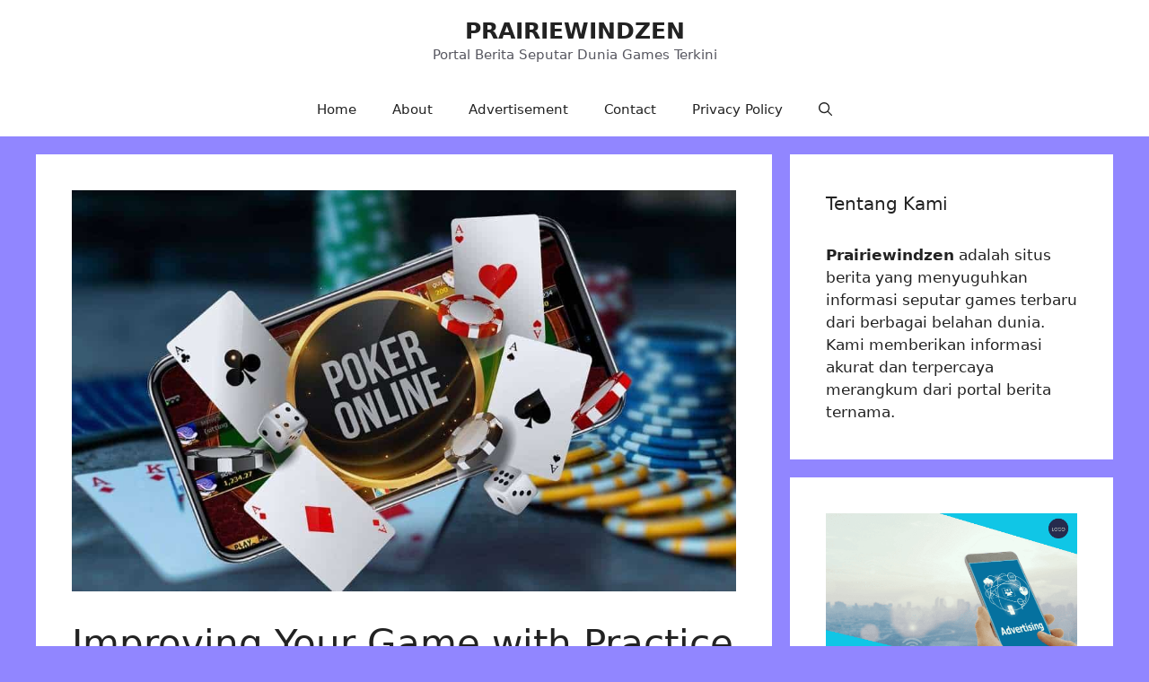

--- FILE ---
content_type: text/html; charset=UTF-8
request_url: https://prairiewindzen.org/improving-your-game-with-practice-and-study-idn-poker/
body_size: 25341
content:
<!DOCTYPE html>
<html lang="en-US">
<head>
	<meta charset="UTF-8">
	<meta name='robots' content='index, follow, max-image-preview:large, max-snippet:-1, max-video-preview:-1' />
<meta name="viewport" content="width=device-width, initial-scale=1">
	<!-- This site is optimized with the Yoast SEO Premium plugin v20.11 (Yoast SEO v26.8) - https://yoast.com/product/yoast-seo-premium-wordpress/ -->
	<title>Improving Your Game with Practice and Study IDN Poker</title>
	<meta name="description" content="Improve your game by practicing and learning IDN Poker to achieve big wins online, so apply strategies online" />
	<link rel="canonical" href="https://prairiewindzen.org/improving-your-game-with-practice-and-study-idn-poker/" />
	<meta property="og:locale" content="en_US" />
	<meta property="og:type" content="article" />
	<meta property="og:title" content="Improving Your Game with Practice and Study IDN Poker" />
	<meta property="og:description" content="Improve your game by practicing and learning IDN Poker to achieve big wins online, so apply strategies online" />
	<meta property="og:url" content="https://prairiewindzen.org/improving-your-game-with-practice-and-study-idn-poker/" />
	<meta property="og:site_name" content="PRAIRIEWINDZEN" />
	<meta property="article:published_time" content="2024-03-21T05:23:27+00:00" />
	<meta property="og:image" content="https://prairiewindzen.org/wp-content/uploads/2024/03/poker-online.jpg" />
	<meta property="og:image:width" content="1024" />
	<meta property="og:image:height" content="618" />
	<meta property="og:image:type" content="image/jpeg" />
	<meta name="author" content="cleopatra389" />
	<meta name="twitter:card" content="summary_large_image" />
	<meta name="twitter:label1" content="Written by" />
	<meta name="twitter:data1" content="cleopatra389" />
	<meta name="twitter:label2" content="Est. reading time" />
	<meta name="twitter:data2" content="3 minutes" />
	<script type="application/ld+json" class="yoast-schema-graph">{"@context":"https://schema.org","@graph":[{"@type":"Article","@id":"https://prairiewindzen.org/improving-your-game-with-practice-and-study-idn-poker/#article","isPartOf":{"@id":"https://prairiewindzen.org/improving-your-game-with-practice-and-study-idn-poker/"},"author":{"name":"cleopatra389","@id":"https://prairiewindzen.org/#/schema/person/ee9437a68eba679f40b5bfc432628b6e"},"headline":"Improving Your Game with Practice and Study IDN Poker","datePublished":"2024-03-21T05:23:27+00:00","mainEntityOfPage":{"@id":"https://prairiewindzen.org/improving-your-game-with-practice-and-study-idn-poker/"},"wordCount":560,"commentCount":0,"publisher":{"@id":"https://prairiewindzen.org/#organization"},"image":{"@id":"https://prairiewindzen.org/improving-your-game-with-practice-and-study-idn-poker/#primaryimage"},"thumbnailUrl":"https://prairiewindzen.org/wp-content/uploads/2024/03/poker-online.jpg","keywords":["idn play","idn poker","poker online"],"articleSection":["idn poker"],"inLanguage":"en-US","potentialAction":[{"@type":"CommentAction","name":"Comment","target":["https://prairiewindzen.org/improving-your-game-with-practice-and-study-idn-poker/#respond"]}]},{"@type":"WebPage","@id":"https://prairiewindzen.org/improving-your-game-with-practice-and-study-idn-poker/","url":"https://prairiewindzen.org/improving-your-game-with-practice-and-study-idn-poker/","name":"Improving Your Game with Practice and Study IDN Poker","isPartOf":{"@id":"https://prairiewindzen.org/#website"},"primaryImageOfPage":{"@id":"https://prairiewindzen.org/improving-your-game-with-practice-and-study-idn-poker/#primaryimage"},"image":{"@id":"https://prairiewindzen.org/improving-your-game-with-practice-and-study-idn-poker/#primaryimage"},"thumbnailUrl":"https://prairiewindzen.org/wp-content/uploads/2024/03/poker-online.jpg","datePublished":"2024-03-21T05:23:27+00:00","description":"Improve your game by practicing and learning IDN Poker to achieve big wins online, so apply strategies online","breadcrumb":{"@id":"https://prairiewindzen.org/improving-your-game-with-practice-and-study-idn-poker/#breadcrumb"},"inLanguage":"en-US","potentialAction":[{"@type":"ReadAction","target":["https://prairiewindzen.org/improving-your-game-with-practice-and-study-idn-poker/"]}]},{"@type":"ImageObject","inLanguage":"en-US","@id":"https://prairiewindzen.org/improving-your-game-with-practice-and-study-idn-poker/#primaryimage","url":"https://prairiewindzen.org/wp-content/uploads/2024/03/poker-online.jpg","contentUrl":"https://prairiewindzen.org/wp-content/uploads/2024/03/poker-online.jpg","width":1024,"height":618,"caption":"Improving Your Game with Practice and Study IDN Poker"},{"@type":"BreadcrumbList","@id":"https://prairiewindzen.org/improving-your-game-with-practice-and-study-idn-poker/#breadcrumb","itemListElement":[{"@type":"ListItem","position":1,"name":"Home","item":"https://prairiewindzen.org/"},{"@type":"ListItem","position":2,"name":"Improving Your Game with Practice and Study IDN Poker"}]},{"@type":"WebSite","@id":"https://prairiewindzen.org/#website","url":"https://prairiewindzen.org/","name":"PRAIRIEWINDZEN","description":"Portal Berita Seputar Dunia Games Terkini","publisher":{"@id":"https://prairiewindzen.org/#organization"},"potentialAction":[{"@type":"SearchAction","target":{"@type":"EntryPoint","urlTemplate":"https://prairiewindzen.org/?s={search_term_string}"},"query-input":{"@type":"PropertyValueSpecification","valueRequired":true,"valueName":"search_term_string"}}],"inLanguage":"en-US"},{"@type":"Organization","@id":"https://prairiewindzen.org/#organization","name":"PRAIRIEWINDZEN","url":"https://prairiewindzen.org/","logo":{"@type":"ImageObject","inLanguage":"en-US","@id":"https://prairiewindzen.org/#/schema/logo/image/","url":"https://prairiewindzen.org/wp-content/uploads/2023/08/cropped-icons8-game-maker-512-1.png","contentUrl":"https://prairiewindzen.org/wp-content/uploads/2023/08/cropped-icons8-game-maker-512-1.png","width":512,"height":512,"caption":"PRAIRIEWINDZEN"},"image":{"@id":"https://prairiewindzen.org/#/schema/logo/image/"}},{"@type":"Person","@id":"https://prairiewindzen.org/#/schema/person/ee9437a68eba679f40b5bfc432628b6e","name":"cleopatra389","image":{"@type":"ImageObject","inLanguage":"en-US","@id":"https://prairiewindzen.org/#/schema/person/image/","url":"https://secure.gravatar.com/avatar/9df6ee4574b99f14632241f49d722282e4eadc4ec35ed3df5be7f96f564a63ac?s=96&d=mm&r=g","contentUrl":"https://secure.gravatar.com/avatar/9df6ee4574b99f14632241f49d722282e4eadc4ec35ed3df5be7f96f564a63ac?s=96&d=mm&r=g","caption":"cleopatra389"},"sameAs":["https://prairiewindzen.org"],"url":"https://prairiewindzen.org/author/cleopatra389/"}]}</script>
	<!-- / Yoast SEO Premium plugin. -->


<link rel="alternate" type="application/rss+xml" title="PRAIRIEWINDZEN &raquo; Feed" href="https://prairiewindzen.org/feed/" />
<link rel="alternate" type="application/rss+xml" title="PRAIRIEWINDZEN &raquo; Comments Feed" href="https://prairiewindzen.org/comments/feed/" />
<link rel="alternate" type="application/rss+xml" title="PRAIRIEWINDZEN &raquo; Improving Your Game with Practice and Study IDN Poker Comments Feed" href="https://prairiewindzen.org/improving-your-game-with-practice-and-study-idn-poker/feed/" />
<link rel="alternate" title="oEmbed (JSON)" type="application/json+oembed" href="https://prairiewindzen.org/wp-json/oembed/1.0/embed?url=https%3A%2F%2Fprairiewindzen.org%2Fimproving-your-game-with-practice-and-study-idn-poker%2F" />
<link rel="alternate" title="oEmbed (XML)" type="text/xml+oembed" href="https://prairiewindzen.org/wp-json/oembed/1.0/embed?url=https%3A%2F%2Fprairiewindzen.org%2Fimproving-your-game-with-practice-and-study-idn-poker%2F&#038;format=xml" />
<style id='wp-img-auto-sizes-contain-inline-css'>
img:is([sizes=auto i],[sizes^="auto," i]){contain-intrinsic-size:3000px 1500px}
/*# sourceURL=wp-img-auto-sizes-contain-inline-css */
</style>
<style id='wp-emoji-styles-inline-css'>

	img.wp-smiley, img.emoji {
		display: inline !important;
		border: none !important;
		box-shadow: none !important;
		height: 1em !important;
		width: 1em !important;
		margin: 0 0.07em !important;
		vertical-align: -0.1em !important;
		background: none !important;
		padding: 0 !important;
	}
/*# sourceURL=wp-emoji-styles-inline-css */
</style>
<style id='wp-block-library-inline-css'>
:root{--wp-block-synced-color:#7a00df;--wp-block-synced-color--rgb:122,0,223;--wp-bound-block-color:var(--wp-block-synced-color);--wp-editor-canvas-background:#ddd;--wp-admin-theme-color:#007cba;--wp-admin-theme-color--rgb:0,124,186;--wp-admin-theme-color-darker-10:#006ba1;--wp-admin-theme-color-darker-10--rgb:0,107,160.5;--wp-admin-theme-color-darker-20:#005a87;--wp-admin-theme-color-darker-20--rgb:0,90,135;--wp-admin-border-width-focus:2px}@media (min-resolution:192dpi){:root{--wp-admin-border-width-focus:1.5px}}.wp-element-button{cursor:pointer}:root .has-very-light-gray-background-color{background-color:#eee}:root .has-very-dark-gray-background-color{background-color:#313131}:root .has-very-light-gray-color{color:#eee}:root .has-very-dark-gray-color{color:#313131}:root .has-vivid-green-cyan-to-vivid-cyan-blue-gradient-background{background:linear-gradient(135deg,#00d084,#0693e3)}:root .has-purple-crush-gradient-background{background:linear-gradient(135deg,#34e2e4,#4721fb 50%,#ab1dfe)}:root .has-hazy-dawn-gradient-background{background:linear-gradient(135deg,#faaca8,#dad0ec)}:root .has-subdued-olive-gradient-background{background:linear-gradient(135deg,#fafae1,#67a671)}:root .has-atomic-cream-gradient-background{background:linear-gradient(135deg,#fdd79a,#004a59)}:root .has-nightshade-gradient-background{background:linear-gradient(135deg,#330968,#31cdcf)}:root .has-midnight-gradient-background{background:linear-gradient(135deg,#020381,#2874fc)}:root{--wp--preset--font-size--normal:16px;--wp--preset--font-size--huge:42px}.has-regular-font-size{font-size:1em}.has-larger-font-size{font-size:2.625em}.has-normal-font-size{font-size:var(--wp--preset--font-size--normal)}.has-huge-font-size{font-size:var(--wp--preset--font-size--huge)}.has-text-align-center{text-align:center}.has-text-align-left{text-align:left}.has-text-align-right{text-align:right}.has-fit-text{white-space:nowrap!important}#end-resizable-editor-section{display:none}.aligncenter{clear:both}.items-justified-left{justify-content:flex-start}.items-justified-center{justify-content:center}.items-justified-right{justify-content:flex-end}.items-justified-space-between{justify-content:space-between}.screen-reader-text{border:0;clip-path:inset(50%);height:1px;margin:-1px;overflow:hidden;padding:0;position:absolute;width:1px;word-wrap:normal!important}.screen-reader-text:focus{background-color:#ddd;clip-path:none;color:#444;display:block;font-size:1em;height:auto;left:5px;line-height:normal;padding:15px 23px 14px;text-decoration:none;top:5px;width:auto;z-index:100000}html :where(.has-border-color){border-style:solid}html :where([style*=border-top-color]){border-top-style:solid}html :where([style*=border-right-color]){border-right-style:solid}html :where([style*=border-bottom-color]){border-bottom-style:solid}html :where([style*=border-left-color]){border-left-style:solid}html :where([style*=border-width]){border-style:solid}html :where([style*=border-top-width]){border-top-style:solid}html :where([style*=border-right-width]){border-right-style:solid}html :where([style*=border-bottom-width]){border-bottom-style:solid}html :where([style*=border-left-width]){border-left-style:solid}html :where(img[class*=wp-image-]){height:auto;max-width:100%}:where(figure){margin:0 0 1em}html :where(.is-position-sticky){--wp-admin--admin-bar--position-offset:var(--wp-admin--admin-bar--height,0px)}@media screen and (max-width:600px){html :where(.is-position-sticky){--wp-admin--admin-bar--position-offset:0px}}

/*# sourceURL=wp-block-library-inline-css */
</style><style id='wp-block-image-inline-css'>
.wp-block-image>a,.wp-block-image>figure>a{display:inline-block}.wp-block-image img{box-sizing:border-box;height:auto;max-width:100%;vertical-align:bottom}@media not (prefers-reduced-motion){.wp-block-image img.hide{visibility:hidden}.wp-block-image img.show{animation:show-content-image .4s}}.wp-block-image[style*=border-radius] img,.wp-block-image[style*=border-radius]>a{border-radius:inherit}.wp-block-image.has-custom-border img{box-sizing:border-box}.wp-block-image.aligncenter{text-align:center}.wp-block-image.alignfull>a,.wp-block-image.alignwide>a{width:100%}.wp-block-image.alignfull img,.wp-block-image.alignwide img{height:auto;width:100%}.wp-block-image .aligncenter,.wp-block-image .alignleft,.wp-block-image .alignright,.wp-block-image.aligncenter,.wp-block-image.alignleft,.wp-block-image.alignright{display:table}.wp-block-image .aligncenter>figcaption,.wp-block-image .alignleft>figcaption,.wp-block-image .alignright>figcaption,.wp-block-image.aligncenter>figcaption,.wp-block-image.alignleft>figcaption,.wp-block-image.alignright>figcaption{caption-side:bottom;display:table-caption}.wp-block-image .alignleft{float:left;margin:.5em 1em .5em 0}.wp-block-image .alignright{float:right;margin:.5em 0 .5em 1em}.wp-block-image .aligncenter{margin-left:auto;margin-right:auto}.wp-block-image :where(figcaption){margin-bottom:1em;margin-top:.5em}.wp-block-image.is-style-circle-mask img{border-radius:9999px}@supports ((-webkit-mask-image:none) or (mask-image:none)) or (-webkit-mask-image:none){.wp-block-image.is-style-circle-mask img{border-radius:0;-webkit-mask-image:url('data:image/svg+xml;utf8,<svg viewBox="0 0 100 100" xmlns="http://www.w3.org/2000/svg"><circle cx="50" cy="50" r="50"/></svg>');mask-image:url('data:image/svg+xml;utf8,<svg viewBox="0 0 100 100" xmlns="http://www.w3.org/2000/svg"><circle cx="50" cy="50" r="50"/></svg>');mask-mode:alpha;-webkit-mask-position:center;mask-position:center;-webkit-mask-repeat:no-repeat;mask-repeat:no-repeat;-webkit-mask-size:contain;mask-size:contain}}:root :where(.wp-block-image.is-style-rounded img,.wp-block-image .is-style-rounded img){border-radius:9999px}.wp-block-image figure{margin:0}.wp-lightbox-container{display:flex;flex-direction:column;position:relative}.wp-lightbox-container img{cursor:zoom-in}.wp-lightbox-container img:hover+button{opacity:1}.wp-lightbox-container button{align-items:center;backdrop-filter:blur(16px) saturate(180%);background-color:#5a5a5a40;border:none;border-radius:4px;cursor:zoom-in;display:flex;height:20px;justify-content:center;opacity:0;padding:0;position:absolute;right:16px;text-align:center;top:16px;width:20px;z-index:100}@media not (prefers-reduced-motion){.wp-lightbox-container button{transition:opacity .2s ease}}.wp-lightbox-container button:focus-visible{outline:3px auto #5a5a5a40;outline:3px auto -webkit-focus-ring-color;outline-offset:3px}.wp-lightbox-container button:hover{cursor:pointer;opacity:1}.wp-lightbox-container button:focus{opacity:1}.wp-lightbox-container button:focus,.wp-lightbox-container button:hover,.wp-lightbox-container button:not(:hover):not(:active):not(.has-background){background-color:#5a5a5a40;border:none}.wp-lightbox-overlay{box-sizing:border-box;cursor:zoom-out;height:100vh;left:0;overflow:hidden;position:fixed;top:0;visibility:hidden;width:100%;z-index:100000}.wp-lightbox-overlay .close-button{align-items:center;cursor:pointer;display:flex;justify-content:center;min-height:40px;min-width:40px;padding:0;position:absolute;right:calc(env(safe-area-inset-right) + 16px);top:calc(env(safe-area-inset-top) + 16px);z-index:5000000}.wp-lightbox-overlay .close-button:focus,.wp-lightbox-overlay .close-button:hover,.wp-lightbox-overlay .close-button:not(:hover):not(:active):not(.has-background){background:none;border:none}.wp-lightbox-overlay .lightbox-image-container{height:var(--wp--lightbox-container-height);left:50%;overflow:hidden;position:absolute;top:50%;transform:translate(-50%,-50%);transform-origin:top left;width:var(--wp--lightbox-container-width);z-index:9999999999}.wp-lightbox-overlay .wp-block-image{align-items:center;box-sizing:border-box;display:flex;height:100%;justify-content:center;margin:0;position:relative;transform-origin:0 0;width:100%;z-index:3000000}.wp-lightbox-overlay .wp-block-image img{height:var(--wp--lightbox-image-height);min-height:var(--wp--lightbox-image-height);min-width:var(--wp--lightbox-image-width);width:var(--wp--lightbox-image-width)}.wp-lightbox-overlay .wp-block-image figcaption{display:none}.wp-lightbox-overlay button{background:none;border:none}.wp-lightbox-overlay .scrim{background-color:#fff;height:100%;opacity:.9;position:absolute;width:100%;z-index:2000000}.wp-lightbox-overlay.active{visibility:visible}@media not (prefers-reduced-motion){.wp-lightbox-overlay.active{animation:turn-on-visibility .25s both}.wp-lightbox-overlay.active img{animation:turn-on-visibility .35s both}.wp-lightbox-overlay.show-closing-animation:not(.active){animation:turn-off-visibility .35s both}.wp-lightbox-overlay.show-closing-animation:not(.active) img{animation:turn-off-visibility .25s both}.wp-lightbox-overlay.zoom.active{animation:none;opacity:1;visibility:visible}.wp-lightbox-overlay.zoom.active .lightbox-image-container{animation:lightbox-zoom-in .4s}.wp-lightbox-overlay.zoom.active .lightbox-image-container img{animation:none}.wp-lightbox-overlay.zoom.active .scrim{animation:turn-on-visibility .4s forwards}.wp-lightbox-overlay.zoom.show-closing-animation:not(.active){animation:none}.wp-lightbox-overlay.zoom.show-closing-animation:not(.active) .lightbox-image-container{animation:lightbox-zoom-out .4s}.wp-lightbox-overlay.zoom.show-closing-animation:not(.active) .lightbox-image-container img{animation:none}.wp-lightbox-overlay.zoom.show-closing-animation:not(.active) .scrim{animation:turn-off-visibility .4s forwards}}@keyframes show-content-image{0%{visibility:hidden}99%{visibility:hidden}to{visibility:visible}}@keyframes turn-on-visibility{0%{opacity:0}to{opacity:1}}@keyframes turn-off-visibility{0%{opacity:1;visibility:visible}99%{opacity:0;visibility:visible}to{opacity:0;visibility:hidden}}@keyframes lightbox-zoom-in{0%{transform:translate(calc((-100vw + var(--wp--lightbox-scrollbar-width))/2 + var(--wp--lightbox-initial-left-position)),calc(-50vh + var(--wp--lightbox-initial-top-position))) scale(var(--wp--lightbox-scale))}to{transform:translate(-50%,-50%) scale(1)}}@keyframes lightbox-zoom-out{0%{transform:translate(-50%,-50%) scale(1);visibility:visible}99%{visibility:visible}to{transform:translate(calc((-100vw + var(--wp--lightbox-scrollbar-width))/2 + var(--wp--lightbox-initial-left-position)),calc(-50vh + var(--wp--lightbox-initial-top-position))) scale(var(--wp--lightbox-scale));visibility:hidden}}
/*# sourceURL=https://prairiewindzen.org/wp-includes/blocks/image/style.min.css */
</style>
<style id='wp-block-paragraph-inline-css'>
.is-small-text{font-size:.875em}.is-regular-text{font-size:1em}.is-large-text{font-size:2.25em}.is-larger-text{font-size:3em}.has-drop-cap:not(:focus):first-letter{float:left;font-size:8.4em;font-style:normal;font-weight:100;line-height:.68;margin:.05em .1em 0 0;text-transform:uppercase}body.rtl .has-drop-cap:not(:focus):first-letter{float:none;margin-left:.1em}p.has-drop-cap.has-background{overflow:hidden}:root :where(p.has-background){padding:1.25em 2.375em}:where(p.has-text-color:not(.has-link-color)) a{color:inherit}p.has-text-align-left[style*="writing-mode:vertical-lr"],p.has-text-align-right[style*="writing-mode:vertical-rl"]{rotate:180deg}
/*# sourceURL=https://prairiewindzen.org/wp-includes/blocks/paragraph/style.min.css */
</style>
<style id='global-styles-inline-css'>
:root{--wp--preset--aspect-ratio--square: 1;--wp--preset--aspect-ratio--4-3: 4/3;--wp--preset--aspect-ratio--3-4: 3/4;--wp--preset--aspect-ratio--3-2: 3/2;--wp--preset--aspect-ratio--2-3: 2/3;--wp--preset--aspect-ratio--16-9: 16/9;--wp--preset--aspect-ratio--9-16: 9/16;--wp--preset--color--black: #000000;--wp--preset--color--cyan-bluish-gray: #abb8c3;--wp--preset--color--white: #ffffff;--wp--preset--color--pale-pink: #f78da7;--wp--preset--color--vivid-red: #cf2e2e;--wp--preset--color--luminous-vivid-orange: #ff6900;--wp--preset--color--luminous-vivid-amber: #fcb900;--wp--preset--color--light-green-cyan: #7bdcb5;--wp--preset--color--vivid-green-cyan: #00d084;--wp--preset--color--pale-cyan-blue: #8ed1fc;--wp--preset--color--vivid-cyan-blue: #0693e3;--wp--preset--color--vivid-purple: #9b51e0;--wp--preset--color--contrast: var(--contrast);--wp--preset--color--contrast-2: var(--contrast-2);--wp--preset--color--contrast-3: var(--contrast-3);--wp--preset--color--base: var(--base);--wp--preset--color--base-2: var(--base-2);--wp--preset--color--base-3: var(--base-3);--wp--preset--color--accent: var(--accent);--wp--preset--gradient--vivid-cyan-blue-to-vivid-purple: linear-gradient(135deg,rgb(6,147,227) 0%,rgb(155,81,224) 100%);--wp--preset--gradient--light-green-cyan-to-vivid-green-cyan: linear-gradient(135deg,rgb(122,220,180) 0%,rgb(0,208,130) 100%);--wp--preset--gradient--luminous-vivid-amber-to-luminous-vivid-orange: linear-gradient(135deg,rgb(252,185,0) 0%,rgb(255,105,0) 100%);--wp--preset--gradient--luminous-vivid-orange-to-vivid-red: linear-gradient(135deg,rgb(255,105,0) 0%,rgb(207,46,46) 100%);--wp--preset--gradient--very-light-gray-to-cyan-bluish-gray: linear-gradient(135deg,rgb(238,238,238) 0%,rgb(169,184,195) 100%);--wp--preset--gradient--cool-to-warm-spectrum: linear-gradient(135deg,rgb(74,234,220) 0%,rgb(151,120,209) 20%,rgb(207,42,186) 40%,rgb(238,44,130) 60%,rgb(251,105,98) 80%,rgb(254,248,76) 100%);--wp--preset--gradient--blush-light-purple: linear-gradient(135deg,rgb(255,206,236) 0%,rgb(152,150,240) 100%);--wp--preset--gradient--blush-bordeaux: linear-gradient(135deg,rgb(254,205,165) 0%,rgb(254,45,45) 50%,rgb(107,0,62) 100%);--wp--preset--gradient--luminous-dusk: linear-gradient(135deg,rgb(255,203,112) 0%,rgb(199,81,192) 50%,rgb(65,88,208) 100%);--wp--preset--gradient--pale-ocean: linear-gradient(135deg,rgb(255,245,203) 0%,rgb(182,227,212) 50%,rgb(51,167,181) 100%);--wp--preset--gradient--electric-grass: linear-gradient(135deg,rgb(202,248,128) 0%,rgb(113,206,126) 100%);--wp--preset--gradient--midnight: linear-gradient(135deg,rgb(2,3,129) 0%,rgb(40,116,252) 100%);--wp--preset--font-size--small: 13px;--wp--preset--font-size--medium: 20px;--wp--preset--font-size--large: 36px;--wp--preset--font-size--x-large: 42px;--wp--preset--spacing--20: 0.44rem;--wp--preset--spacing--30: 0.67rem;--wp--preset--spacing--40: 1rem;--wp--preset--spacing--50: 1.5rem;--wp--preset--spacing--60: 2.25rem;--wp--preset--spacing--70: 3.38rem;--wp--preset--spacing--80: 5.06rem;--wp--preset--shadow--natural: 6px 6px 9px rgba(0, 0, 0, 0.2);--wp--preset--shadow--deep: 12px 12px 50px rgba(0, 0, 0, 0.4);--wp--preset--shadow--sharp: 6px 6px 0px rgba(0, 0, 0, 0.2);--wp--preset--shadow--outlined: 6px 6px 0px -3px rgb(255, 255, 255), 6px 6px rgb(0, 0, 0);--wp--preset--shadow--crisp: 6px 6px 0px rgb(0, 0, 0);}:where(.is-layout-flex){gap: 0.5em;}:where(.is-layout-grid){gap: 0.5em;}body .is-layout-flex{display: flex;}.is-layout-flex{flex-wrap: wrap;align-items: center;}.is-layout-flex > :is(*, div){margin: 0;}body .is-layout-grid{display: grid;}.is-layout-grid > :is(*, div){margin: 0;}:where(.wp-block-columns.is-layout-flex){gap: 2em;}:where(.wp-block-columns.is-layout-grid){gap: 2em;}:where(.wp-block-post-template.is-layout-flex){gap: 1.25em;}:where(.wp-block-post-template.is-layout-grid){gap: 1.25em;}.has-black-color{color: var(--wp--preset--color--black) !important;}.has-cyan-bluish-gray-color{color: var(--wp--preset--color--cyan-bluish-gray) !important;}.has-white-color{color: var(--wp--preset--color--white) !important;}.has-pale-pink-color{color: var(--wp--preset--color--pale-pink) !important;}.has-vivid-red-color{color: var(--wp--preset--color--vivid-red) !important;}.has-luminous-vivid-orange-color{color: var(--wp--preset--color--luminous-vivid-orange) !important;}.has-luminous-vivid-amber-color{color: var(--wp--preset--color--luminous-vivid-amber) !important;}.has-light-green-cyan-color{color: var(--wp--preset--color--light-green-cyan) !important;}.has-vivid-green-cyan-color{color: var(--wp--preset--color--vivid-green-cyan) !important;}.has-pale-cyan-blue-color{color: var(--wp--preset--color--pale-cyan-blue) !important;}.has-vivid-cyan-blue-color{color: var(--wp--preset--color--vivid-cyan-blue) !important;}.has-vivid-purple-color{color: var(--wp--preset--color--vivid-purple) !important;}.has-black-background-color{background-color: var(--wp--preset--color--black) !important;}.has-cyan-bluish-gray-background-color{background-color: var(--wp--preset--color--cyan-bluish-gray) !important;}.has-white-background-color{background-color: var(--wp--preset--color--white) !important;}.has-pale-pink-background-color{background-color: var(--wp--preset--color--pale-pink) !important;}.has-vivid-red-background-color{background-color: var(--wp--preset--color--vivid-red) !important;}.has-luminous-vivid-orange-background-color{background-color: var(--wp--preset--color--luminous-vivid-orange) !important;}.has-luminous-vivid-amber-background-color{background-color: var(--wp--preset--color--luminous-vivid-amber) !important;}.has-light-green-cyan-background-color{background-color: var(--wp--preset--color--light-green-cyan) !important;}.has-vivid-green-cyan-background-color{background-color: var(--wp--preset--color--vivid-green-cyan) !important;}.has-pale-cyan-blue-background-color{background-color: var(--wp--preset--color--pale-cyan-blue) !important;}.has-vivid-cyan-blue-background-color{background-color: var(--wp--preset--color--vivid-cyan-blue) !important;}.has-vivid-purple-background-color{background-color: var(--wp--preset--color--vivid-purple) !important;}.has-black-border-color{border-color: var(--wp--preset--color--black) !important;}.has-cyan-bluish-gray-border-color{border-color: var(--wp--preset--color--cyan-bluish-gray) !important;}.has-white-border-color{border-color: var(--wp--preset--color--white) !important;}.has-pale-pink-border-color{border-color: var(--wp--preset--color--pale-pink) !important;}.has-vivid-red-border-color{border-color: var(--wp--preset--color--vivid-red) !important;}.has-luminous-vivid-orange-border-color{border-color: var(--wp--preset--color--luminous-vivid-orange) !important;}.has-luminous-vivid-amber-border-color{border-color: var(--wp--preset--color--luminous-vivid-amber) !important;}.has-light-green-cyan-border-color{border-color: var(--wp--preset--color--light-green-cyan) !important;}.has-vivid-green-cyan-border-color{border-color: var(--wp--preset--color--vivid-green-cyan) !important;}.has-pale-cyan-blue-border-color{border-color: var(--wp--preset--color--pale-cyan-blue) !important;}.has-vivid-cyan-blue-border-color{border-color: var(--wp--preset--color--vivid-cyan-blue) !important;}.has-vivid-purple-border-color{border-color: var(--wp--preset--color--vivid-purple) !important;}.has-vivid-cyan-blue-to-vivid-purple-gradient-background{background: var(--wp--preset--gradient--vivid-cyan-blue-to-vivid-purple) !important;}.has-light-green-cyan-to-vivid-green-cyan-gradient-background{background: var(--wp--preset--gradient--light-green-cyan-to-vivid-green-cyan) !important;}.has-luminous-vivid-amber-to-luminous-vivid-orange-gradient-background{background: var(--wp--preset--gradient--luminous-vivid-amber-to-luminous-vivid-orange) !important;}.has-luminous-vivid-orange-to-vivid-red-gradient-background{background: var(--wp--preset--gradient--luminous-vivid-orange-to-vivid-red) !important;}.has-very-light-gray-to-cyan-bluish-gray-gradient-background{background: var(--wp--preset--gradient--very-light-gray-to-cyan-bluish-gray) !important;}.has-cool-to-warm-spectrum-gradient-background{background: var(--wp--preset--gradient--cool-to-warm-spectrum) !important;}.has-blush-light-purple-gradient-background{background: var(--wp--preset--gradient--blush-light-purple) !important;}.has-blush-bordeaux-gradient-background{background: var(--wp--preset--gradient--blush-bordeaux) !important;}.has-luminous-dusk-gradient-background{background: var(--wp--preset--gradient--luminous-dusk) !important;}.has-pale-ocean-gradient-background{background: var(--wp--preset--gradient--pale-ocean) !important;}.has-electric-grass-gradient-background{background: var(--wp--preset--gradient--electric-grass) !important;}.has-midnight-gradient-background{background: var(--wp--preset--gradient--midnight) !important;}.has-small-font-size{font-size: var(--wp--preset--font-size--small) !important;}.has-medium-font-size{font-size: var(--wp--preset--font-size--medium) !important;}.has-large-font-size{font-size: var(--wp--preset--font-size--large) !important;}.has-x-large-font-size{font-size: var(--wp--preset--font-size--x-large) !important;}
/*# sourceURL=global-styles-inline-css */
</style>

<style id='classic-theme-styles-inline-css'>
/*! This file is auto-generated */
.wp-block-button__link{color:#fff;background-color:#32373c;border-radius:9999px;box-shadow:none;text-decoration:none;padding:calc(.667em + 2px) calc(1.333em + 2px);font-size:1.125em}.wp-block-file__button{background:#32373c;color:#fff;text-decoration:none}
/*# sourceURL=/wp-includes/css/classic-themes.min.css */
</style>
<link rel='stylesheet' id='generate-comments-css' href='https://prairiewindzen.org/wp-content/themes/generatepress/assets/css/components/comments.min.css?ver=3.6.1' media='all' />
<link rel='stylesheet' id='generate-style-css' href='https://prairiewindzen.org/wp-content/themes/generatepress/assets/css/main.min.css?ver=3.6.1' media='all' />
<style id='generate-style-inline-css'>
body{background-color:#9186ff;color:var(--contrast);}a{color:var(--accent);}a{text-decoration:underline;}.entry-title a, .site-branding a, a.button, .wp-block-button__link, .main-navigation a{text-decoration:none;}a:hover, a:focus, a:active{color:var(--contrast);}.wp-block-group__inner-container{max-width:1200px;margin-left:auto;margin-right:auto;}.generate-back-to-top{font-size:20px;border-radius:3px;position:fixed;bottom:30px;right:30px;line-height:40px;width:40px;text-align:center;z-index:10;transition:opacity 300ms ease-in-out;opacity:0.1;transform:translateY(1000px);}.generate-back-to-top__show{opacity:1;transform:translateY(0);}:root{--contrast:#222222;--contrast-2:#575760;--contrast-3:#b2b2be;--base:#f0f0f0;--base-2:#f7f8f9;--base-3:#ffffff;--accent:#1e73be;}:root .has-contrast-color{color:var(--contrast);}:root .has-contrast-background-color{background-color:var(--contrast);}:root .has-contrast-2-color{color:var(--contrast-2);}:root .has-contrast-2-background-color{background-color:var(--contrast-2);}:root .has-contrast-3-color{color:var(--contrast-3);}:root .has-contrast-3-background-color{background-color:var(--contrast-3);}:root .has-base-color{color:var(--base);}:root .has-base-background-color{background-color:var(--base);}:root .has-base-2-color{color:var(--base-2);}:root .has-base-2-background-color{background-color:var(--base-2);}:root .has-base-3-color{color:var(--base-3);}:root .has-base-3-background-color{background-color:var(--base-3);}:root .has-accent-color{color:var(--accent);}:root .has-accent-background-color{background-color:var(--accent);}.gp-modal:not(.gp-modal--open):not(.gp-modal--transition){display:none;}.gp-modal--transition:not(.gp-modal--open){pointer-events:none;}.gp-modal-overlay:not(.gp-modal-overlay--open):not(.gp-modal--transition){display:none;}.gp-modal__overlay{display:none;position:fixed;top:0;left:0;right:0;bottom:0;background:rgba(0,0,0,0.2);display:flex;justify-content:center;align-items:center;z-index:10000;backdrop-filter:blur(3px);transition:opacity 500ms ease;opacity:0;}.gp-modal--open:not(.gp-modal--transition) .gp-modal__overlay{opacity:1;}.gp-modal__container{max-width:100%;max-height:100vh;transform:scale(0.9);transition:transform 500ms ease;padding:0 10px;}.gp-modal--open:not(.gp-modal--transition) .gp-modal__container{transform:scale(1);}.search-modal-fields{display:flex;}.gp-search-modal .gp-modal__overlay{align-items:flex-start;padding-top:25vh;background:var(--gp-search-modal-overlay-bg-color);}.search-modal-form{width:500px;max-width:100%;background-color:var(--gp-search-modal-bg-color);color:var(--gp-search-modal-text-color);}.search-modal-form .search-field, .search-modal-form .search-field:focus{width:100%;height:60px;background-color:transparent;border:0;appearance:none;color:currentColor;}.search-modal-fields button, .search-modal-fields button:active, .search-modal-fields button:focus, .search-modal-fields button:hover{background-color:transparent;border:0;color:currentColor;width:60px;}.top-bar{background-color:#636363;color:#ffffff;}.top-bar a{color:#ffffff;}.top-bar a:hover{color:#303030;}.site-header{background-color:var(--base-3);}.main-title a,.main-title a:hover{color:var(--contrast);}.site-description{color:var(--contrast-2);}.mobile-menu-control-wrapper .menu-toggle,.mobile-menu-control-wrapper .menu-toggle:hover,.mobile-menu-control-wrapper .menu-toggle:focus,.has-inline-mobile-toggle #site-navigation.toggled{background-color:rgba(0, 0, 0, 0.02);}.main-navigation,.main-navigation ul ul{background-color:var(--base-3);}.main-navigation .main-nav ul li a, .main-navigation .menu-toggle, .main-navigation .menu-bar-items{color:var(--contrast);}.main-navigation .main-nav ul li:not([class*="current-menu-"]):hover > a, .main-navigation .main-nav ul li:not([class*="current-menu-"]):focus > a, .main-navigation .main-nav ul li.sfHover:not([class*="current-menu-"]) > a, .main-navigation .menu-bar-item:hover > a, .main-navigation .menu-bar-item.sfHover > a{color:var(--accent);}button.menu-toggle:hover,button.menu-toggle:focus{color:var(--contrast);}.main-navigation .main-nav ul li[class*="current-menu-"] > a{color:var(--accent);}.navigation-search input[type="search"],.navigation-search input[type="search"]:active, .navigation-search input[type="search"]:focus, .main-navigation .main-nav ul li.search-item.active > a, .main-navigation .menu-bar-items .search-item.active > a{color:var(--accent);}.main-navigation ul ul{background-color:var(--base);}.separate-containers .inside-article, .separate-containers .comments-area, .separate-containers .page-header, .one-container .container, .separate-containers .paging-navigation, .inside-page-header{background-color:var(--base-3);}.entry-title a{color:var(--contrast);}.entry-title a:hover{color:var(--contrast-2);}.entry-meta{color:var(--contrast-2);}.sidebar .widget{background-color:var(--base-3);}.footer-widgets{background-color:var(--base-3);}.site-info{background-color:var(--base-3);}input[type="text"],input[type="email"],input[type="url"],input[type="password"],input[type="search"],input[type="tel"],input[type="number"],textarea,select{color:var(--contrast);background-color:var(--base-2);border-color:var(--base);}input[type="text"]:focus,input[type="email"]:focus,input[type="url"]:focus,input[type="password"]:focus,input[type="search"]:focus,input[type="tel"]:focus,input[type="number"]:focus,textarea:focus,select:focus{color:var(--contrast);background-color:var(--base-2);border-color:var(--contrast-3);}button,html input[type="button"],input[type="reset"],input[type="submit"],a.button,a.wp-block-button__link:not(.has-background){color:#ffffff;background-color:#55555e;}button:hover,html input[type="button"]:hover,input[type="reset"]:hover,input[type="submit"]:hover,a.button:hover,button:focus,html input[type="button"]:focus,input[type="reset"]:focus,input[type="submit"]:focus,a.button:focus,a.wp-block-button__link:not(.has-background):active,a.wp-block-button__link:not(.has-background):focus,a.wp-block-button__link:not(.has-background):hover{color:#ffffff;background-color:#3f4047;}a.generate-back-to-top{background-color:rgba( 0,0,0,0.4 );color:#ffffff;}a.generate-back-to-top:hover,a.generate-back-to-top:focus{background-color:rgba( 0,0,0,0.6 );color:#ffffff;}:root{--gp-search-modal-bg-color:var(--base-3);--gp-search-modal-text-color:var(--contrast);--gp-search-modal-overlay-bg-color:rgba(0,0,0,0.2);}@media (max-width:768px){.main-navigation .menu-bar-item:hover > a, .main-navigation .menu-bar-item.sfHover > a{background:none;color:var(--contrast);}}.inside-top-bar.grid-container{max-width:1280px;}.inside-header.grid-container{max-width:1280px;}.site-main .wp-block-group__inner-container{padding:40px;}.separate-containers .paging-navigation{padding-top:20px;padding-bottom:20px;}.entry-content .alignwide, body:not(.no-sidebar) .entry-content .alignfull{margin-left:-40px;width:calc(100% + 80px);max-width:calc(100% + 80px);}.rtl .menu-item-has-children .dropdown-menu-toggle{padding-left:20px;}.rtl .main-navigation .main-nav ul li.menu-item-has-children > a{padding-right:20px;}.footer-widgets-container.grid-container{max-width:1280px;}.inside-site-info.grid-container{max-width:1280px;}@media (max-width:768px){.separate-containers .inside-article, .separate-containers .comments-area, .separate-containers .page-header, .separate-containers .paging-navigation, .one-container .site-content, .inside-page-header{padding:30px;}.site-main .wp-block-group__inner-container{padding:30px;}.inside-top-bar{padding-right:30px;padding-left:30px;}.inside-header{padding-right:30px;padding-left:30px;}.widget-area .widget{padding-top:30px;padding-right:30px;padding-bottom:30px;padding-left:30px;}.footer-widgets-container{padding-top:30px;padding-right:30px;padding-bottom:30px;padding-left:30px;}.inside-site-info{padding-right:30px;padding-left:30px;}.entry-content .alignwide, body:not(.no-sidebar) .entry-content .alignfull{margin-left:-30px;width:calc(100% + 60px);max-width:calc(100% + 60px);}.one-container .site-main .paging-navigation{margin-bottom:20px;}}/* End cached CSS */.is-right-sidebar{width:30%;}.is-left-sidebar{width:30%;}.site-content .content-area{width:70%;}@media (max-width:768px){.main-navigation .menu-toggle,.sidebar-nav-mobile:not(#sticky-placeholder){display:block;}.main-navigation ul,.gen-sidebar-nav,.main-navigation:not(.slideout-navigation):not(.toggled) .main-nav > ul,.has-inline-mobile-toggle #site-navigation .inside-navigation > *:not(.navigation-search):not(.main-nav){display:none;}.nav-align-right .inside-navigation,.nav-align-center .inside-navigation{justify-content:space-between;}}
/*# sourceURL=generate-style-inline-css */
</style>
<link rel="https://api.w.org/" href="https://prairiewindzen.org/wp-json/" /><link rel="alternate" title="JSON" type="application/json" href="https://prairiewindzen.org/wp-json/wp/v2/posts/218" /><link rel="EditURI" type="application/rsd+xml" title="RSD" href="https://prairiewindzen.org/xmlrpc.php?rsd" />
<meta name="generator" content="WordPress 6.9" />
<link rel='shortlink' href='https://prairiewindzen.org/?p=218' />
<meta name="google-site-verification" content="60j2IypJmCq-E1euSphTgu1G31zBEi1pBdw_wvqJqRA" /><link rel="pingback" href="https://prairiewindzen.org/xmlrpc.php">
<link rel="icon" href="https://prairiewindzen.org/wp-content/uploads/2023/08/cropped-icons8-game-maker-512-1-32x32.png" sizes="32x32" />
<link rel="icon" href="https://prairiewindzen.org/wp-content/uploads/2023/08/cropped-icons8-game-maker-512-1-192x192.png" sizes="192x192" />
<link rel="apple-touch-icon" href="https://prairiewindzen.org/wp-content/uploads/2023/08/cropped-icons8-game-maker-512-1-180x180.png" />
<meta name="msapplication-TileImage" content="https://prairiewindzen.org/wp-content/uploads/2023/08/cropped-icons8-game-maker-512-1-270x270.png" />
</head>

<body class="wp-singular post-template-default single single-post postid-218 single-format-standard wp-embed-responsive wp-theme-generatepress right-sidebar nav-below-header separate-containers header-aligned-center dropdown-hover featured-image-active" itemtype="https://schema.org/Blog" itemscope>
	<a class="screen-reader-text skip-link" href="#content" title="Skip to content">Skip to content</a>		<header class="site-header" id="masthead" aria-label="Site"  itemtype="https://schema.org/WPHeader" itemscope>
			<div class="inside-header grid-container">
				<div class="site-branding">
						<p class="main-title" itemprop="headline">
					<a href="https://prairiewindzen.org/" rel="home">PRAIRIEWINDZEN</a>
				</p>
						<p class="site-description" itemprop="description">Portal Berita Seputar Dunia Games Terkini</p>
					</div>			</div>
		</header>
				<nav class="main-navigation nav-align-center has-menu-bar-items sub-menu-right" id="site-navigation" aria-label="Primary"  itemtype="https://schema.org/SiteNavigationElement" itemscope>
			<div class="inside-navigation grid-container">
								<button class="menu-toggle" aria-controls="primary-menu" aria-expanded="false">
					<span class="gp-icon icon-menu-bars"><svg viewBox="0 0 512 512" aria-hidden="true" xmlns="http://www.w3.org/2000/svg" width="1em" height="1em"><path d="M0 96c0-13.255 10.745-24 24-24h464c13.255 0 24 10.745 24 24s-10.745 24-24 24H24c-13.255 0-24-10.745-24-24zm0 160c0-13.255 10.745-24 24-24h464c13.255 0 24 10.745 24 24s-10.745 24-24 24H24c-13.255 0-24-10.745-24-24zm0 160c0-13.255 10.745-24 24-24h464c13.255 0 24 10.745 24 24s-10.745 24-24 24H24c-13.255 0-24-10.745-24-24z" /></svg><svg viewBox="0 0 512 512" aria-hidden="true" xmlns="http://www.w3.org/2000/svg" width="1em" height="1em"><path d="M71.029 71.029c9.373-9.372 24.569-9.372 33.942 0L256 222.059l151.029-151.03c9.373-9.372 24.569-9.372 33.942 0 9.372 9.373 9.372 24.569 0 33.942L289.941 256l151.03 151.029c9.372 9.373 9.372 24.569 0 33.942-9.373 9.372-24.569 9.372-33.942 0L256 289.941l-151.029 151.03c-9.373 9.372-24.569 9.372-33.942 0-9.372-9.373-9.372-24.569 0-33.942L222.059 256 71.029 104.971c-9.372-9.373-9.372-24.569 0-33.942z" /></svg></span><span class="mobile-menu">Menu</span>				</button>
				<div id="primary-menu" class="main-nav"><ul id="menu-menu-1" class=" menu sf-menu"><li id="menu-item-354" class="menu-item menu-item-type-custom menu-item-object-custom menu-item-home menu-item-354"><a href="https://prairiewindzen.org/">Home</a></li>
<li id="menu-item-356" class="menu-item menu-item-type-post_type menu-item-object-page menu-item-356"><a href="https://prairiewindzen.org/about/">About</a></li>
<li id="menu-item-357" class="menu-item menu-item-type-post_type menu-item-object-page menu-item-357"><a href="https://prairiewindzen.org/advertisement/">Advertisement</a></li>
<li id="menu-item-358" class="menu-item menu-item-type-post_type menu-item-object-page menu-item-358"><a href="https://prairiewindzen.org/contact/">Contact</a></li>
<li id="menu-item-355" class="menu-item menu-item-type-post_type menu-item-object-page menu-item-privacy-policy menu-item-355"><a rel="privacy-policy" href="https://prairiewindzen.org/privacy-policy/">Privacy Policy</a></li>
</ul></div><div class="menu-bar-items">	<span class="menu-bar-item">
		<a href="#" role="button" aria-label="Open search" aria-haspopup="dialog" aria-controls="gp-search" data-gpmodal-trigger="gp-search"><span class="gp-icon icon-search"><svg viewBox="0 0 512 512" aria-hidden="true" xmlns="http://www.w3.org/2000/svg" width="1em" height="1em"><path fill-rule="evenodd" clip-rule="evenodd" d="M208 48c-88.366 0-160 71.634-160 160s71.634 160 160 160 160-71.634 160-160S296.366 48 208 48zM0 208C0 93.125 93.125 0 208 0s208 93.125 208 208c0 48.741-16.765 93.566-44.843 129.024l133.826 134.018c9.366 9.379 9.355 24.575-.025 33.941-9.379 9.366-24.575 9.355-33.941-.025L337.238 370.987C301.747 399.167 256.839 416 208 416 93.125 416 0 322.875 0 208z" /></svg><svg viewBox="0 0 512 512" aria-hidden="true" xmlns="http://www.w3.org/2000/svg" width="1em" height="1em"><path d="M71.029 71.029c9.373-9.372 24.569-9.372 33.942 0L256 222.059l151.029-151.03c9.373-9.372 24.569-9.372 33.942 0 9.372 9.373 9.372 24.569 0 33.942L289.941 256l151.03 151.029c9.372 9.373 9.372 24.569 0 33.942-9.373 9.372-24.569 9.372-33.942 0L256 289.941l-151.029 151.03c-9.373 9.372-24.569 9.372-33.942 0-9.372-9.373-9.372-24.569 0-33.942L222.059 256 71.029 104.971c-9.372-9.373-9.372-24.569 0-33.942z" /></svg></span></a>
	</span>
	</div>			</div>
		</nav>
		
	<div class="site grid-container container hfeed" id="page">
				<div class="site-content" id="content">
			
	<div class="content-area" id="primary">
		<main class="site-main" id="main">
			
<article id="post-218" class="post-218 post type-post status-publish format-standard has-post-thumbnail hentry category-idn-poker tag-idn-play tag-idn-poker tag-poker-online" itemtype="https://schema.org/CreativeWork" itemscope>
	<div class="inside-article">
				<div class="featured-image page-header-image-single grid-container grid-parent">
			<img width="1024" height="618" src="https://prairiewindzen.org/wp-content/uploads/2024/03/poker-online.jpg" class="attachment-full size-full wp-post-image" alt="Improving Your Game with Practice and Study IDN Poker" itemprop="image" decoding="async" fetchpriority="high" srcset="https://prairiewindzen.org/wp-content/uploads/2024/03/poker-online.jpg 1024w, https://prairiewindzen.org/wp-content/uploads/2024/03/poker-online-300x181.jpg 300w, https://prairiewindzen.org/wp-content/uploads/2024/03/poker-online-768x464.jpg 768w" sizes="(max-width: 1024px) 100vw, 1024px" />		</div>
					<header class="entry-header">
				<h1 class="entry-title" itemprop="headline">Improving Your Game with Practice and Study IDN Poker</h1>		<div class="entry-meta">
			<span class="posted-on"><time class="entry-date published" datetime="2024-03-21T05:23:27+00:00" itemprop="datePublished">March 21, 2024</time></span> <span class="byline">by <span class="author vcard" itemprop="author" itemtype="https://schema.org/Person" itemscope><a class="url fn n" href="https://prairiewindzen.org/author/cleopatra389/" title="View all posts by cleopatra389" rel="author" itemprop="url"><span class="author-name" itemprop="name">cleopatra389</span></a></span></span> 		</div>
					</header>
			
		<div class="entry-content" itemprop="text">
			<p><a href="https://prairiewindzen.org/">prairiewindzen.org</a> &#8211; To truly excel in online idn poker, practice and study are key elements that can take your game to the next level. It’s not just about luck; honing your skills through consistent practice is essential.</p>
<p>Dedicate time to analyzing your gameplay, reviewing hands, and learning from mistakes. This active approach will help you identify weaknesses and areas for improvement.</p>
<p>In addition to practicing regularly, studying theoretical concepts and strategies can provide valuable insights into the game. Utilize resources like books, online tutorials, or coaching sessions to enhance your knowledge.</p>
<p>Remember, becoming a successful online poker player requires continuous learning and adaptation. Stay curious, remain open-minded towards new techniques or trends in the game.</p>
<p>By investing time in both practice and study, you’ll be better equipped to make informed decisions at the virtual tables while increasing your chances of success in the long run.</p>
<h2>Staying Mentally Sharp: Dealing with Tilt IDN Poker</h2>
<p>Staying mentally sharp is crucial in online <a href="https://greeleynailspa.com/">idn poker</a>. Tilt, the state of emotional frustration leading to poor decision-making, can be a player&#8217;s worst enemy. It&#8217;s important to recognize when tilt sets in and take a break to refocus.</p>
<p>Burnout is another challenge many players face. Playing too much without adequate rest can lead to mental exhaustion and decreased performance. Setting limits on your playing time and taking regular breaks can help prevent burnout.</p>
<p>To combat tilt and burnout, it&#8217;s essential to practice self-care. Engage in activities outside of poker that help you relax and recharge your mind. Exercise, meditation, or spending time with loved ones can all contribute to maintaining mental sharpness at the virtual tables.</p>
<p>Remember, a clear mind leads to better decisions at the poker table. So, make sure to prioritize your mental well-being while honing your skills for success in online poker!</p>
<p>Choosing the Right Platform for Your Skill :</p>
<p>When it comes to online poker, choosing the right platform is crucial for your success. Each platform has its own set of features and player pools, so finding the one that matches your skill level and preferences is essential.</p>
<p>By understanding the importance of strategy, mastering bankroll management, utilizing bonuses effectively, and continuously improving your game through practice and study, you can increase your chances of winning in online poker.</p>
<p>Remember that while luck plays a role in the short term, long-term success in online poker relies heavily on skill and discipline. Stay mentally sharp by managing tilt and burnout effectively to maintain peak performance.</p>
<p>By selecting the right platform that aligns with your skill level and goals as a player, you can maximize your potential for success in the dynamic world of online poker. So choose wisely and may all your bets be strategic ones!</p>
<p>Casual players who enjoy poker as a form of entertainment will also appreciate the affordability of low deposits. It allows them to indulge in their favorite pastime without feeling pressured to wager more than they&#8217;re comfortable with. Plus, it adds an extra element of excitement knowing that big wins are still within reach even with minimal investment.</p>
<p>Having low deposit options available benefits all types of players by making poker more accessible and enjoyable for everyone involved &#8211; whether you&#8217;re a beginner looking to learn or a pro seeking some lighthearted fun on the virtual felt.</p>
		</div>

				<footer class="entry-meta" aria-label="Entry meta">
			<span class="cat-links"><span class="gp-icon icon-categories"><svg viewBox="0 0 512 512" aria-hidden="true" xmlns="http://www.w3.org/2000/svg" width="1em" height="1em"><path d="M0 112c0-26.51 21.49-48 48-48h110.014a48 48 0 0143.592 27.907l12.349 26.791A16 16 0 00228.486 128H464c26.51 0 48 21.49 48 48v224c0 26.51-21.49 48-48 48H48c-26.51 0-48-21.49-48-48V112z" /></svg></span><span class="screen-reader-text">Categories </span><a href="https://prairiewindzen.org/category/idn-poker/" rel="category tag">idn poker</a></span> <span class="tags-links"><span class="gp-icon icon-tags"><svg viewBox="0 0 512 512" aria-hidden="true" xmlns="http://www.w3.org/2000/svg" width="1em" height="1em"><path d="M20 39.5c-8.836 0-16 7.163-16 16v176c0 4.243 1.686 8.313 4.687 11.314l224 224c6.248 6.248 16.378 6.248 22.626 0l176-176c6.244-6.244 6.25-16.364.013-22.615l-223.5-224A15.999 15.999 0 00196.5 39.5H20zm56 96c0-13.255 10.745-24 24-24s24 10.745 24 24-10.745 24-24 24-24-10.745-24-24z"/><path d="M259.515 43.015c4.686-4.687 12.284-4.687 16.97 0l228 228c4.686 4.686 4.686 12.284 0 16.97l-180 180c-4.686 4.687-12.284 4.687-16.97 0-4.686-4.686-4.686-12.284 0-16.97L479.029 279.5 259.515 59.985c-4.686-4.686-4.686-12.284 0-16.97z" /></svg></span><span class="screen-reader-text">Tags </span><a href="https://prairiewindzen.org/tag/idn-play/" rel="tag">idn play</a>, <a href="https://prairiewindzen.org/tag/idn-poker/" rel="tag">idn poker</a>, <a href="https://prairiewindzen.org/tag/poker-online/" rel="tag">poker online</a></span> 		<nav id="nav-below" class="post-navigation" aria-label="Posts">
			<div class="nav-previous"><span class="gp-icon icon-arrow-left"><svg viewBox="0 0 192 512" aria-hidden="true" xmlns="http://www.w3.org/2000/svg" width="1em" height="1em" fill-rule="evenodd" clip-rule="evenodd" stroke-linejoin="round" stroke-miterlimit="1.414"><path d="M178.425 138.212c0 2.265-1.133 4.813-2.832 6.512L64.276 256.001l111.317 111.277c1.7 1.7 2.832 4.247 2.832 6.513 0 2.265-1.133 4.813-2.832 6.512L161.43 394.46c-1.7 1.7-4.249 2.832-6.514 2.832-2.266 0-4.816-1.133-6.515-2.832L16.407 262.514c-1.699-1.7-2.832-4.248-2.832-6.513 0-2.265 1.133-4.813 2.832-6.512l131.994-131.947c1.7-1.699 4.249-2.831 6.515-2.831 2.265 0 4.815 1.132 6.514 2.831l14.163 14.157c1.7 1.7 2.832 3.965 2.832 6.513z" fill-rule="nonzero" /></svg></span><span class="prev"><a href="https://prairiewindzen.org/panduan-cara-bermain-mahjong-slot-dengan-android/" rel="prev">Panduan Cara Bermain Mahjong Slot Dengan Android</a></span></div><div class="nav-next"><span class="gp-icon icon-arrow-right"><svg viewBox="0 0 192 512" aria-hidden="true" xmlns="http://www.w3.org/2000/svg" width="1em" height="1em" fill-rule="evenodd" clip-rule="evenodd" stroke-linejoin="round" stroke-miterlimit="1.414"><path d="M178.425 256.001c0 2.266-1.133 4.815-2.832 6.515L43.599 394.509c-1.7 1.7-4.248 2.833-6.514 2.833s-4.816-1.133-6.515-2.833l-14.163-14.162c-1.699-1.7-2.832-3.966-2.832-6.515 0-2.266 1.133-4.815 2.832-6.515l111.317-111.316L16.407 144.685c-1.699-1.7-2.832-4.249-2.832-6.515s1.133-4.815 2.832-6.515l14.163-14.162c1.7-1.7 4.249-2.833 6.515-2.833s4.815 1.133 6.514 2.833l131.994 131.993c1.7 1.7 2.832 4.249 2.832 6.515z" fill-rule="nonzero" /></svg></span><span class="next"><a href="https://prairiewindzen.org/slot-olympus-gacor-login-now-get-the-biggest-maxwin/" rel="next">Slot Olympus Gacor Login Now Get the Biggest Maxwin</a></span></div>		</nav>
				</footer>
			</div>
</article>

			<div class="comments-area">
				<div id="comments">

		<div id="respond" class="comment-respond">
		<h3 id="reply-title" class="comment-reply-title">Leave a Comment <small><a rel="nofollow" id="cancel-comment-reply-link" href="/improving-your-game-with-practice-and-study-idn-poker/#respond" style="display:none;">Cancel reply</a></small></h3><form action="https://prairiewindzen.org/wp-comments-post.php" method="post" id="commentform" class="comment-form"><p class="comment-form-comment"><label for="comment" class="screen-reader-text">Comment</label><textarea id="comment" name="comment" cols="45" rows="8" required></textarea></p><label for="author" class="screen-reader-text">Name</label><input placeholder="Name *" id="author" name="author" type="text" value="" size="30" required />
<label for="email" class="screen-reader-text">Email</label><input placeholder="Email *" id="email" name="email" type="email" value="" size="30" required />
<label for="url" class="screen-reader-text">Website</label><input placeholder="Website" id="url" name="url" type="url" value="" size="30" />
<p class="comment-form-cookies-consent"><input id="wp-comment-cookies-consent" name="wp-comment-cookies-consent" type="checkbox" value="yes" /> <label for="wp-comment-cookies-consent">Save my name, email, and website in this browser for the next time I comment.</label></p>
<p class="form-submit"><input name="submit" type="submit" id="submit" class="submit" value="Post Comment" /> <input type='hidden' name='comment_post_ID' value='218' id='comment_post_ID' />
<input type='hidden' name='comment_parent' id='comment_parent' value='0' />
</p><p style="display: none !important;" class="akismet-fields-container" data-prefix="ak_"><label>&#916;<textarea name="ak_hp_textarea" cols="45" rows="8" maxlength="100"></textarea></label><input type="hidden" id="ak_js_1" name="ak_js" value="229"/><script>document.getElementById( "ak_js_1" ).setAttribute( "value", ( new Date() ).getTime() );</script></p></form>	</div><!-- #respond -->
	
</div><!-- #comments -->
			</div>

					</main>
	</div>

	<div class="widget-area sidebar is-right-sidebar" id="right-sidebar">
	<div class="inside-right-sidebar">
		<aside id="block-9" class="widget inner-padding widget_block"><h2 class="widget-title">Tentang Kami</h2><div class="wp-widget-group__inner-blocks">
<p><strong>Prairiewindzen</strong> adalah situs berita yang menyuguhkan informasi seputar games terbaru dari berbagai belahan dunia. Kami memberikan informasi akurat dan terpercaya merangkum dari portal berita ternama.</p>
</div></aside><aside id="block-17" class="widget inner-padding widget_block widget_media_image">
<figure class="wp-block-image size-full"><a href="https://prairiewindzen.org/advertisement/"><img loading="lazy" decoding="async" width="500" height="500" src="https://prairiewindzen.org/wp-content/uploads/2023/08/30.png" alt="" class="wp-image-38" srcset="https://prairiewindzen.org/wp-content/uploads/2023/08/30.png 500w, https://prairiewindzen.org/wp-content/uploads/2023/08/30-300x300.png 300w, https://prairiewindzen.org/wp-content/uploads/2023/08/30-150x150.png 150w" sizes="auto, (max-width: 500px) 100vw, 500px" /></a></figure>
</aside><aside id="block-11" class="widget inner-padding widget_block"><h2 class="widget-title">Situs Resmi</h2><div class="wp-widget-group__inner-blocks">
<a href="https://ojs.library.ubc.ca/" rel="dofollow">slot gacor 2025</a><br>
<a
href="https://pgsd.unars.ac.id/" rel="dofollow">slot gacor 2025</a><br>
<a href="https://pgsd.unars.ac.id/" rel="dofollow">slot gacor</a><br>
<a href="https://mawa.unars.ac.id/" rel="dofollow">slot gacor 2025</a><br>
<a href="https://journals.mocu.ac.tz/" rel="dofollow">slot gacor</a><br>
<a href="http://gramatika.kemdikbud.go.id/" rel="dofollow">slot gacor bko8</a><br>
<a href="https://unars.ac.id/" rel="dofollow">slot gacor</a>
<br><a href="https://marlborodiner.com/">garuda303 login</a>
<br><a href="https://garuda303.rest/">garuda303 login</a>
<br><a href="https://garuda303.org/">garuda303 login</a>
<br><a href="https://www.dessertmonstersg.com/">garuda303 login</a>
<br><a href="https://www.hargalaptop.id/">garuda303 login</a>
<br><a href="https://corporatephotographyhouston.com/">garuda303 login</a>
<br><a href="https://www.zhonghuarestaurant.com/">garuda303 login</a>
<br><a href="https://joebennys.com/">garuda303 login</a>
<br><a href="https://pcnukabupatenmojokerto.com/">garuda303 login</a>
<br><a href="https://www.garuda303.id/">garuda303 login</a>
<br><a href="https://yaffagrillmiamisburg.com/">garuda303 login</a>
<br><a href="https://acmedoughnut.com/">garuda303 login</a>
<br>
<a href="https://tekla.unars.ac.id/" rel="dofollow">slot gacor</a><br>
<a href="https://commediawiki.org/" rel="dofollow">bko8</a><br>
<a href="https://worrellsautomotive.com/">janjiwin</a>
<br><a href="https://niagarafallsnailsspa.com/">janjiwin</a>
<br><a href="https://janjiwin.net/">janjiwin</a>
<br><a href="https://janjiwingacor.com/">janjiwin</a>
<br><a href="https://sakuraspawv.com/">janjiwin</a>
<br><a href="https://janjiwin.world/">janjiwin</a>
<br><a href="https://paulburmaster.com/">slot gacor</a>
<br><a href="https://www.goatfarmgaming.com/">tangkasnet</a>
<br><a href="https://eventspromotionsgrp.com/">nexus slot</a>
<br><a href="https://goutexfoods.com/">slot dana</a>
<br><a href="https://mdamuzaffarnagar.org/">idn slot</a>
<br><a href="https://tsmandymayhem.com/">mahjong ways 2</a>
<br><a href="https://premiersportsbook.net/">sbobet</a>
<br><a href="https://myeahh.com/">slot pulsa</a>
<br><a href="https://www.ozonelasertag.com/">spaceman</a>
<br><a href="https://thepurpledoor.info/">joker123</a>
<br><a href="https://falconpizzahamden.com/">slot777</a>
<br><a href="https://neshaminydiner.com/">slot bet 50</a>
<br><a href="https://www.hannahmontanarentals.com/">toto slot</a>
<br><a href="https://heylink.me/janjiwinofficial/">janjiwin</a>
<br><a href="https://linktr.ee/janjiwingacor">janjiwin</a>
<br><a href="https://heylink.me/janjislotofficial/">janjislot</a>
<br><a href="https://www.thepwc.xyz/">mahjong ways</a>
<br><a href="https://www.drugstoregrill.com/">slot depo 5k</a>
<br><a href="https://mugsyspizza.com/">texas88</a>
<br><a href="https://www.thecrookedknife.com/">texas88</a>
<br><a href="https://sunscoop.com/">texas88</a>
<br><a href="https://omaxekarolbagh.org/">slot bet kecil</a>
<br><a href="https://bicyclettela.com/">slot</a>
<br><a href="https://www.hargalaptop.id/">Garuda303</a>
<br><a href="https://www.gentlebreezecabins.com/">garuda303</a>
<br><a href="https://scbet88game.com/">scbet88</a>
<br><a href="https://zeus4dgacor.com/">slot gacor</a>
<br><a href="https://socalacuradealers.com/" target="_blank">roulette</a>
<br><a href="https://www.scrapmetaljunkie.com/" target="_blank">baccarat online</a>
<br><a href="https://www.feelsummercancun.com/" target="_blank">bolatangkas</a>
<br><a href="https://indiansocialpanel.com/" target="_blank">judi tembak ikan</a>
<br><a href="https://www.madnesshub.com/" target="_blank">idn slot</a>
<br><a href="https://www.weeridespain.com/" target="_blank">sbobet</a>
<br><a href="https://www.cochonvolantchicago.com/">slot online</a>
<br><a href="https://zoommeetingbackgrounds.com/">mahjong ways 2</a>
<br><a href="https://pikespeakblues.org/">spaceman demo</a>
<br><a href="https://www.thecopperpotrestaurant.com/" target="_blank">togel</a>
<br><a href="https://www.kenwoodlanegrille.com/" target="_blank">roulette</a>
<br><a href="https://www.mebelkart.com/" target="_blank">tangkasnet</a>
<br><a href="https://bistro19nh.com/">Garuda303</a>
<br><a href="https://www.cavespringga.com/" target="_blank">rolet</a>
<br><a href="https://www.marcellospizzaandristorante.com/" target="_blank">slot gacor</a>
<br><a href="https://www.starommillenia.com/">Garuda303</a>
<br><a href="https://rtpgaruda303.info/">RTP Garuda303</a>
<br><a href="https://espressoplusuk.com/">Papislot</a>
<br><a href="https://taosfriction.com/">Papislot</a>
<br><a href="https://clarksburgtowncenter.com/">Garuda303</a>
<br><a href="https://thai2gonow.com/">slot server thailand</a>
<br><a href="https://greeleynailspa.com">idn play</a>
<br><a href="https://www.firstchoicerealty1.com/">judi roulette</a>
<br><a href="https://snackattackmovie.com/">mahjong ways 2</a>
<br><a href="https://teriyakigrillhouse.com/">baccarat online</a>
<br><a href="https://chinakitchenmuncie.com/">sbobet</a>
<br><a href="https://www.mynewdaycafe.com/">spaceman slot</a>
<br><a href="https://monroviaoldtownpizzaca.com/">slot thailand</a>
<br><a href="https://enailsspa.net/">joker123</a>
<br><a href="https://www.traditionscompany.com/">Janjislot</a>
<br><a href="https://www.jaysthaikitchen.com/">demo slot pragmatic</a>
<br><a href="https://morrowhibachigrill.com/">zeus4d</a>
<br><a href="https://lovuashop.com/">zeus4d</a>
<br><a href="https://wearedice.com/">spaceman slot</a>
<br><a href="https://www.bretonfam.com/">mahjong ways 2</a>
<br><a href="https://happytacosnc.com/">slot depo 5k</a>
<br><a href="https://thesneakersfactory.com/">rolet online</a>
<br><a href="https://sanramonbarbershop.com/">bola tangkas</a>
<br><a href="https://lacopainnalamo.com/">slot deposit 1000 via dana</a>
<br><a href="https://pizzanstuffship.com/">389sport</a>
<br><a href="https://kentholz.com/">389sport</a>
<br><a href="https://coffeemachinesau.com/">389sport</a>
<br><a href="https://www.whiteorganicagro.com/">389sport</a>
<br><a href="https://www.wingzandthingzaz.com/">389sport</a>
<br><a href="https://mommiesempanadas.com/">slot deposit pulsa</a>
<br><a href="https://www.sadiebjornsen.com/">mahjong ways</a>
<br><a href="https://frescocafe.net/">sbobet</a>
<br><a href="https://ordergoodpizza.com/">spaceman</a>
<br><a href="https://www.alvawaste.com/">starlight princess</a>
<br><a href="https://www.tatsacto.com">gates of olympus</a>
<br><a href="https://hudsonheritageny.com/">389sports</a>
<br><a href="https://www.imaginemediaconsulting.com/">scbet88 link</a>
<br><a href="https://badseedbrewery.com/">scbet88 login</a>
<br><a href="https://www.mommiecooks.com/">login scbet88</a>
<br><a href="https://divingboardsafety.net/">scbet88</a>
<br><a href="https://crafternoontreats.com/">scbet88</a>
<br><a href="https://monkeybarnewyork.com/">scbet88</a>
<br><a href="https://www.paulmitchellforcongress.com/">texas88</a>
<br><a href="https://www.utahfishinginfo.com/">texas88</a>
<br><a href="https://fourjackshotel.com/">texas88</a>
<br><a href="https://www.lenoxcoffee.com/">texas88</a>
<br><a href="https://www.thebootcave.com/">texas88</a>
<br><a href="https://tricicloperumke.com/">slot demo</a>
<br><a href="https://thesleepstyler.com/">slot demo</a>
<br><a href="https://nytdeli.com/">slot texas88</a>
<br><a href="https://thepeartreecottage.com/">389sport</a>
<br><a href="https://www.zongpackagess.com/">389sport</a>
<br><a href="https://lacocinamesa.com/">389sport</a>
<br><a href="https://frazierfiestadays.org/">slot demo nolimit city</a>
<br><a href="https://www.ss-salonspa.com/">idnslot</a>
<br><a href="https://lacopainnalamo.com/">slot dana</a>
<br><a href="https://pafikotanagekeo.org/">pafikotanagekeo.org</a>
<br><a href="https://pafisukamar.org/">pafisukamar.org</a>
<br><a href="https://pafikotamesuji.org/">pafikotamesuji.org</a>
<br><a href="https://pafikabrupit.org/">pafikabrupit.org</a>
<br><a href="https://pafipcrupit.org/">pafipcrupit.org</a>
<br><a href="https://pafikabbangko.org/">pafikabbangko.org</a>
<br><a href="https://pafipcbangko.org/">pafipcbangko.org</a>
<br><a href="https://pafikotatebo.org/">pafikotatebo.org</a>
<br><a href="https://pafipcsolokselatan.org/">pafipcsolokselatan.org</a>
<br><a href="https://pafikotasolokselatan.org/">pafikotasolokselatan.org</a>
<br><a href="https://www.halfmoonisland.com/">Slot Demo PG</a>
<br><a href="https://worldtechauto1.com/">toto slot</a>
<br><a href="https://www.thequietintheland.org/">Dadu Online</a>
<br><a href="https://linktokyo88.org/">Tokyo88</a>
<br><a href="https://linktokyo77.org/">Tokyo77</a>
<br><a href="https://janjislot.org/">janjislot</a>
<br><a href="https://slotspaceman.site/">spaceman slot</a>
<br><a href="https://kreasisungaiputat.id/">mahjong ways 3</a>
<br><a href="https://waynespizza.com/">janjislot</a>
<br><a href="https://www.gacor66site.online/">gacor66</a>
<br><a href="https://themarinerormondbeach.com/">zeus4d</a>
<br><a href="https://wisands.com/">zeus4d</a>
<br><a href="https://inspirasi.co/">gacor66</a>
<br><a href="https://dinnerdeliveredathens.com/">slot bet 100</a>
<br><a href="https://laterrazzacafe.com/">slot gacor</a>
<br><a href="https://amphicartour.com/">scatter hitam</a>
<br><a href="https://sikat-beacukailangsa.com/">slot nexus gacor</a>
<br><a href="https://lespkyogyakarta.com/">judi sabung ayam</a>
<br><a href="https://kersik.id/">slot deposit 5000</a>
<br><a href="https://www.clevly.com/">gates of olympus slot</a>
<br><a href="https://www.bitars.com/">slot deposit 5000</a>
<br><a href="https://coeio.com/">slot depo 5k</a>
<br><a href="https://www.avmor.com/">slot deposit qris</a>
<br><a href="https://www.harvardpsc.com/">slot online thailand</a>
<br><a href="https://www.globalwater.org/">bonus new member</a>
<br><a href="https://www.bravadayachts.com/">slot</a>
<br><a href="https://venom-defense.com/">slot pg soft</a>
<br><a href="https://fsathleticclub.net/">Win123</a>
<br><a href="https://citavillecibubur.com/">Win123</a>
<br><a href="https://carrollbradford.com/">slot bonus 100</a>
<br><a href="https://theboilbar.com/">olympus 1000</a>
<br><a href="https://fivetwokitchensc.com/">Starlight Princess 1000</a>
<br><a href="https://www.asianbistrows.com/">slot</a>
<br><a href="https://pafilangsa.org/">slot</a>
<br><a href="https://theparkwaydentist.com/">login tangandewa</a>
<br><a href="https://www.lanovella.com/">slot gacor nexus</a>
<br><a href="https://donjuanarenal.com/">slot gacor zeus</a>
<br><a href="https://www.falconpizza.com/">slot deposit 5k</a>
<br><a href="https://journal-mandiracendikia.com/">spaceman demo</a>
<br><a href="https://www.stanislaspiechaczek.com/">situs slot bonus</a>
<br><a href="https://barbequegreen.com/">slot mahjong ways</a>
<br><a href="https://zobowithashotgun.com/">mahjong ways 2</a>
<br><a href="https://www.thepilatesworkshopsf.com/">slot dana</a>
<br><a href="https://www.flamingo-seafood.com/">link alternatif zeus4d</a>
<br><a href="https://phohavenlakenona.com/">link alternatif zeus4d</a>
<br><a href="https://www.masgouflondon.com/">link alternatif zeus4d</a>
<br><a href="https://heylink.me/gacor_66">link alternatif gacor66</a>
<br><a href="primetimesportsandgrill.com">slot gacor66</a>
<br><a href="c7jalisco.com">slot gacor66</a>
<br><a href="maplecrestfarm.biz">slot gacor66</a>
<br><a href="https://linklist.bio/gacor66_">slot gacor66</a>
<br><a href="https://ironritetattoo.com">slot deposit 1000</a>
<br><a href="https://heylink.me/gacor66-daftar/">slot gacor66</a>
<br><a href="https://gacor123.net/">gacor123</a>
<br><a href="https://gacor123.id/">gacor123</a>
<br><a href="https://mygoldenchopsticks.com/">garuda303</a>
<br><a href="https://famous100.com/">DEWA66</a>
<br><a href="https://sarahholtz.com/">DEWA66</a>
<br><a href="https://thesimplynourish.com/">DEWA66</a>
<br><a href="https://linklist.bio/garuda303login/">garuda303</a>
<br><a href="https://humphreybrothersbl.com/menu/">DEWA66</a>
<br><a href="https://sobbagel.com/hot-sandwiches">DEWA66</a>
<br><a href="https://fuserecovery.com/contact/">DEWA66</a>
<br><a href="https://allclearwasteremoval.com/">DEWA66</a>
<br><a href="https://harshaddharod.com/">DEWA66</a>
<br><a href="https://therosehostel.com/">DEWA66</a>
<br><a href="https://linklist.bio/dewa66/">DEWA66</a>
<br><a href="https://linktr.ee/DEWA66/">DEWA66</a>
<br><a href="https://dewa66situs.com">DEWA66</a>
<br><a href="https://www.ruestreetcottage.com/product-page/breakfast-nook">DEWA66</a>
<br><a href="https://dewa66link.com/dewa66/">DEWA66</a>
<br><a href="https://dewa66login.com">DEWA66</a>
<br><a href="https://dewa66link.com">DEWA66</a>
<br><a href="https://www.piso16.cultura.unam.mx/">slot online</a>
<br><a href="https://satvicfood.chinnajeeyar.org/disclaimer/">slot depo 5k</a>
<br><a href="https://www.annejac.ac.in/syllabus/">toto togel</a>
<br><a href="https://linklist.bio/gacor123/">gacor123</a>
<br><a href="https://linklist.bio/389sports/">389sports</a>
<br><a href="https://link.space/@gacor123link">gacor123</a>
<br><a href="https://lynk.id/gacor123login">gacor123</a>
<br><a href="https://linkr.bio/gacor123login">gacor123</a>
<br><a href="https://www.bonitachinawok.com/">plinko slot</a>
<br><a href="https://heylink.me/zeus4d-daftar/">login zeus4d</a>
<br><a href="linkr.bio/zeus4dofficial">login zeus4d</a>
<br><a href="https://slot.bio/zeus4d_">login zeus4d</a>
<br><a href="https://linktr.ee/zeus4dlink">login zeus4d</a>
<br><a href="https://seafoodcirebon.com/">texas88 login</a>
<br><a href="https://www.metropizzas.com/">slot gampang menang</a>
<br><a href="https://www.sourceonemeds.com/drops">mahjong slot</a>
<br><a href="https://jjk.cybrustech.net/">slot depo 5000</a>
<br><a href="https://shaunacontois.com/easy-strawberry-cheesecake-recipe/">Slot Bet 200</a>
<br><a href="https://radianceattire.com/brands-like-madewell/">Spaceman slot</a>
<br><a href="https://www.thedeancle.com/about">Olympus Slot</a>
<br><a href="https://garethgatessings.com/shows">IDNSLOT</a>
<br><a href="https://www.ramirezdoorglass.com/">Situs Osaka88</a>
<br><a href="https://www.precisiongageinc.com">Osaka88 Login</a>
<br><a href="https://www.eltacofrescoeugene.com/about/">depo5k</a>
<br><a href="https://prwillisllp.com/contact.html">slot bet 100</a>
<br><a href="https://www.ranasbridgeofallan.com/menus.html">slot bet 50</a>
<br><a href="https://www.blissweddingfilms.com/wedding-films">slot bet 50</a>
<br><a href="https://www.kingscafechelmsford.com/locations">slot bet 50</a>
<br><a href="https://www.socksrocks.com/about-the-doctors/">slot deposit 5000</a>
<br><a href="https://misohungrystatesboro.com/noodle-menu">slot deposit 5000</a>
<br><a href="https://pastago.us/catering-miami/">slot deposit 5000</a>
<br><a href="https://wrfnursery.com/using-root-stimulator-on-new-plantings/">slot bet 100</a>
<br><a href="https://calimentaria.com/curso-manipulacion-alimentos.html">slot deposit 5000</a>
<br><a href="https://activelifechicagopt.com/about-us">slot spaceman</a>
<br><a href="https://www.denscosupply.com/">slot bet kecil</a>
<br><a href="https://evanailspalorain.com/">Osaka88</a>
<br><a href="https://fosliving.com/pricing">slot gacor</a>
<br><a href="https://bongdaso.io/ket-qua-bong-da/australia-wleague-hom-nay">agen sbobet</a>
</div></aside><aside id="block-13" class="widget inner-padding widget_block"><h2 class="widget-title">Situs Rekomendasi</h2><div class="wp-widget-group__inner-blocks">
<a href="https://gacor22gacor.com/">slot online</a>
<br><a href="https://www.matutute.com" target="_blank">slot gacor</a>
<br><a href="https://slotjoker123.digital">joker123</a>
<br><a href="https://themesbyjames.com/">Bola Tangkas</a>
<br><a href="https://www.easyparkusa.com/">Roulette Online</a>
<br><a href="https://www.kitchensunnyside.com/">texas88</a>
<br><a href="https://www.pueblogrande.org/">texas88</a>
<br><a href="https://texas88gacor.com/">texas88</a>
<br><a href="https://texas88.net/">texas88</a>
<br><a href="https://texas88.id/">texas88</a>
<br><a href="https://texas88.com/">texas88</a>
<br><a href="https://www.thevanderbiltnyc.com/">texas88</a>
<br><a href="https://akshaytravels.com/">texas88</a>
<br><a href="https://papualink.com/">texas88</a>
<br><a href="https://rsalindahusada.com/">texas88</a>
<br><a href="https://www.binghamtoncaterer.com/">texas88</a>
<br><a href="https://www.divazapatos.com/">Baccarat Online</a>
<br><a href="https://grownuphydroponics.com">Togel Online</a>
<br><a href="https://ilovesabah.info/">Tokyo77</a>
<br><a href="https://www.myangelcardreadings.com/">slot demo</a>
<br><a href="https://www.mouratovalawfirm.com/">IDN SLOT</a>
<br><a href="https://www.scrupleshouston.com">MAXBET</a>
<br><a href="https://www.matthewdickmanpoetry.com">SBOBET</a>
<br><a href="https://www.someonetosew.com">RTP LIVE</a>
<br><a href="https://bistrodasiacoronado.com">SLOT DANA</a>
<br><a href="https://animalmedicalfl.com/"> Tokyo77</a>
<br><a href="https://protectnyheroes.org">Roulette Online</a>
<br><a href="https://www.speedxbrentwood.com">Nexus Slot</a>
<br><a href="https://puxcider-mi.com/">rtp slot</a>
<br><a href="https://patyarmendariz.com/">togel</a>
<br><a href="https://www.easyway-auto.com/">slot demo</a>
<br><a href="https://www.beadsgaloredisplaysandmore.com/">slot thailand</a>
<br><a href="https://www.facialestheticsacademy.com/">Slot777</a>
<br><a href="https://www.colquittfuneralhome.net/">starlight princess</a>
<br><a href="https://polyburlap.com/">nexus slot</a>
<br><a href="https://kbrrecycling.com/">slot dana</a>
<br><a href="https://mitchellsbarbq.com/">slot demo spaceman</a>
<br><a href="https://interiorfurniturewarehouse.com/">Slot Nexus</a>
<br><a href=" https://poc-cna-login.info/">Slot gacor 777</a>
<br><a href="https://rrjjc.com/">Mahjong Ways 1</a>
<br><a href="https://www.thaieastfusion.com/">Olympus Slot</a>
<br><a href="https://shampoomesalon.com/">slot server thailand</a>
<br><a href="https://theblocksharpener.com/">Spaceman Slot</a>
<br><a href="https://lapinehighlander.com/">slot bet</a>
<br><a href="https://www.pinnstation.co/">sabung ayam online</a>
<br><a href="https://www.eliteboatandrvstorage.com/"> slot qris</a>
<br><a href="https://bladeseastlansing.com/">Zeus Slot</a>
<br><a href="https://allpurposeflowers.net/">deposit pulsa tanpa potongan</a>
<br><a href="https://www.limobangor.com/">bonus new member</a>
<br><a href="https://powerhousebuffalo.com/">Slot 777</a>
<br><a href="https://theinfinitypencil.com">Slot Garansi Kekalahan</a>
<br><a href="https://waikikigangnamstyle.com">Tokyo88</a>
<br><a href="https://www.muslim-housing.org/">Mahjong Ways</a>
<br><a href="https://thespotlighteventsqc.com/">Tokyo88</a>
<br><a href="https://daaoneconference.org/">deposit 5000</a>
<br><a href="https://www.luishortaecosta.com/">Tokyo88</a>
<br><a href="https://teachlivebaltimore.com/">Slot Demo pg</a>
<br><a href="https://barbecuerestaurantmerrillville.com/">slot deposit qris</a>
<br><a href="https://www.tacoslaestrellafg.com/">slot demo 1000</a>
<br><a href="https://www.sushifactoryfiske.com/">Spaceman Demo</a>
<br><a href="https://eliterepeatsshop.com/">Deposit Pulsa Tanpa Potongan</a>
<br><a href="https://www.soundslikekathleen.com/">bolatangkas</a>
<br><a href="https://drycleaningsarasota.com/">Slot Nexus</a>
<br><a href="https://gravitykansascity.com/">slot deposit 10rb</a>
<br><a href="https://eatatlorenzos.com/">rtp live</a>
<br><a href="https://themiradorbnb.com/">Slot Demo</a>
<br><a href="https://thebedfarm.com/">slot thailand</a>
<br><a href="https://www.dodsonms.com/">ibcbet</a>
<br><a href="https://villageofhempsteadespri.org/">Slot Depo 5k</a>
<br><a href="https://www.expoeventcenter.com/">Slot Depo 5k</a>
<br><a href="https://motherlandafricanfoodmarket.com/">slot depo 10k</a>
<br><a href="https://www.sunshinelandscapingny.com/">slot depo 10k</a>
<br><a href="https://riversidechurros.com/">Saba Sport</a>
<br><a href="https://theroyalcrestapts.com/">gacor22 slot</a>
<br><a href="https://carolinahouseandgardens.com/">maxbet</a>
<br><a href="https://lingscafe1.com/">slot deposit pulsa 5000</a>
<br><a href="https://thebudranchgardencenter.com/">tokyo77</a>
<br><a href="https://freightkitchen.com/">scbet88 link</a>
<br><a href="https://bedrockautomation.com/">scbet88 login</a>
<br><a href="https://pafikotaagam.org/">pafikotaagam.org</a>
<br><a href="https://pafikotapasaman.org/">pafikotapasaman.org</a>
<br><a href="https://pafipcpadangpariaman.org/">pafipcpadangpariaman.org</a>
<br><a href="https://pafikotapadangpariaman.org/">pafikotapadangpariaman.org</a>
<br><a href="https://pafikotarokanhulu.org/">pafikotarokanhulu.org</a>
<br><a href="https://pafinapalputih.org/">pafinapalputih.org</a>
<br><a href="https://pafikabnapalputih.org/">pafikabnapalputih.org</a>
<br><a href="https://pafikabtubei.org/">pafikabtubei.org</a>
<br><a href="https://pafikotanaganraya.org/">pafikotanaganraya.org</a>
<br><a href="https://pafipcmanggarai.org/">pafipcmanggarai.org</a>
<br><a href="https://pafiwangi-wangi.org">pafiwangi-wangi.org</a>
<br><a href="https://pafikablabuhanbatuutara.org">pafikablabuhanbatuutara.org</a>
<br><a href="https://pafikabtojouna-una.org">pafikabtojouna-una.org</a>
<br><a href="https://pafipemkokotamobagu.org">pafipemkokotamobagu.org</a>
<br><a href="https://pafiamparbenteng.org">pafiamparbenteng.org</a>
<br><a href="https://pafikotabau-bau.org">pafikotabau-bau.org</a>
<br><a href="https://pafikabpangkajenedankepulauan.org">pafikabpangkajenedankepulauan.org</a>
<br><a href="https://pafikecsingkawangbarat.org">pafikecsingkawangbarat.org</a>
<br><a href="https://pafikecsingkawangselatan.org">pafikecsingkawangselatan.org</a>
<br><a href="https://pafikecsingkawangtengah.org">pafikecsingkawangtengah.org</a>
<br><a href="https://pafikecsingkawangtimur.org">pafikecsingkawangtimur.org</a>
<br><a href="https://pafikecsingkawangutara.org">pafikecsingkawangutara.org</a>
<br><a href="https://pafikecmempawahhilir.org">pafikecmempawahhilir.org</a>
<br><a href="https://pafikecanjongan.org">pafikecanjongan.org</a>
<br><a href="https://pafikecmempawahtimur.org">pafikecmempawahtimur.org</a>
<br><a href="https://pafikecsegedong.org">pafikecsegedong.org</a>
<br><a href="https://pafikecsiantan.org">pafikecsiantan.org</a>
<br><a href="https://pafikecsungaipinyuh.org">pafikecsungaipinyuh.org</a>
<br><a href="https://pafikecsungaikunyit.org">pafikecsungaikunyit.org</a>
<br><a href="https://pafikectoho.org">pafikectoho.org</a>
<br><a href="https://pafikecbelitang.org">pafikecbelitang.org</a>
<br><a href="https://pafikecbelitanghilir.org">pafikecbelitanghilir.org</a>
<br><a href="https://pafikecnangamahap.org">pafikecnangamahap.org</a>
<br><a href="https://pafikecbelitanghulu.org">pafikecbelitanghulu.org</a>
<br><a href="https://pafikecnangataman.org">pafikecnangataman.org</a>
<br><a href="https://pafikecsekadauhilir.org">pafikecsekadauhilir.org</a>
<br><a href="https://pafikecsekadauhulu.org">pafikecsekadauhulu.org</a>
<br><a href="https://pafikecbalai.org">pafikecbalai.org</a>
<br><a href="https://pafikecbeduai.org">pafikecbeduai.org</a>
<br><a href="https://pafikecbonti.org">pafikecbonti.org</a>
<br><a href="https://pafikecentikong.org">pafikecentikong.org</a>
<br><a href="https://pafikeckapuas.org">pafikeckapuas.org</a>
<br><a href="https://pafikeckembayan.org">pafikeckembayan.org</a>
<br><a href="https://pafikecmeliau.org">pafikecmeliau.org</a>
<br><a href="https://pafikecmukok.org">pafikecmukok.org</a>
<br><a href="https://pafikecparindu.org">pafikecparindu.org</a>
<br><a href="https://pafikecsekayam.org">pafikecsekayam.org</a>
<br><a href="https://pafikectayanhulu.org">pafikectayanhulu.org</a>
<br><a href="https://pafikectayanhilir.org">pafikectayanhilir.org</a>
<br><a href="https://pafikectoba.org">pafikectoba.org</a>
<br><a href="https://thewashdawg.com/">gacor22</a>
<br><a href="https://mikesupholsteryfresno.com/">gacor22</a>
<br><a href="https://www.jandstransportation.net/">gacor22</a>
<br><a href="https://gacor22daftar.com/">gacor22</a>
<br><a href="https://regisgacor22.com/">gacor22</a>
<br><a href="https://gacor22cuan.com/">gacor22</a>
<br><a href="https://logingacor22.com/">gacor22</a>
<br><a href="https://gacor22login.com/">gacor22</a>
<br><a href="https://daftargaruda303.com/">Garuda303</a>
<br><a href="https://wselfierva.com/">slot dana</a>
<br><a href="https://zeroascope.com/">baccarat casino</a>
<br><a href="https://dellacortefoods.com/">roulette casino</a>
<br><a href="https://wselfierva.com/">slot dana</a>
<br><a href="https://zeroascope.com/">baccarat online</a>
<br><a href="https://dellacortefoods.com/">roulette online</a>
<br><a href="https://goldenfleecetavern.com/">nexus slot</a>
<br><a href="https://phillytans.com/">slot online</a>
<br><a href="https://indianfoodarlington.com/">slot online</a>
<br><a href="https://larosamexicanrestaurant.com/">slot online</a>
<br><a href="https://uniquefullservicesalon.com/">slot online</a>
<br><a href="https://paparazziclt.com/">slot online</a>
<br><a href="https://amanahtravel.id/">slot online</a>
<br><a href="https://gurungrestaurantandbar.com/">slot online</a>
<br><a href="https://roslynkosher.com/">sbobet88</a>
<br><a href="https://petaffaire.com/">bola tangkas</a>
<br><a href="https://hahaspanc.com/">demo slot</a>
<br><a href="https://vernasgrocery.com/">gates of olympus slot</a>
<br><a href="https://lawndaledispensary.com/">joker slot</a>
<br><a href="https://alohajunk.net/">rtp slot live</a>
<br><a href="https://myhousecalldoctor.com/">slot server luar negeri</a>
<br><a href="https://www.sideburnersbbq.com/">slot bonus</a>
<br><a href="https://www.arkatzstore.com/">Tokyo88</a>
<br><a href="https://rodgrentacar.com/">Slot Bet 100</a>
<br><a href="https://www.orderbozzyspizzeria.com/">janjigacor slot login</a>
<br><a href="https://heylink.me/janji_gacor1/">janjigacor slot login</a>
<br><a href="https://thecrazycakelady.net/">janjigacor slot login</a>
<br><a href="https://sprocketsbrewhouses.com/">janjigacor slot login</a>
<br><a href="https://siamcuisinebynit.com/">janjigacor slot login</a>
<br><a href="https://www.oldcapitaltavern.com/">janji slot login</a>
<br><a href="https://www.janjislot.biz/">janji slot login</a>
<br><a href="https://situsjg.online/">janji gacor login</a>
<br><a href="https://janjigacorslot.top/">janji gacor login</a>
<br><a href="https://heylink.me/gacor22_/">gacor 22</a>
<br><a href="https://amandavincentstudio.com/">Tokyo88 Login</a>
<br><a href="https://www.chandlerlimoservice.com/">Tokyo88 Login</a>
<br><a href="https://ernieshotlatherbarbershop.com/">Tokyo88 Login</a>
<br><a href="https://heylink.me/hometokyo88/">Tokyo88</a>
<br><a href="https://many.link/tokyo88">Tokyo88</a>
<br><a href="https://taplink.cc/linktokyo88">Tokyo88</a>
<br><a href="https://linkfly.to/tokyo88">Tokyo88</a>
<br><a href="https://188kost.org/">188kost</a>
<br><a href="https://77aja.net/">77aja</a>
<br><a href="https://77asiaslot.org/">77asiaslot</a>
<br><a href="https://888asiaslot.org/">888asiaslot</a>
<br><a href="https://aba77.org/">aba77</a>
<br><a href="https://abadi178.org/">abadi178</a>
<br><a href="https://abc365slot.net/">abc365slot</a>
<br><a href="https://abgbet555.org/">abgbet555</a>
<br><a href="https://abk4d.com/">abk4d</a>
<br><a href="https://abk777.org/">abk777</a>
<br><a href="https://acak888slot.net/">acak888slot</a>
<br><a href="https://ace333login.org/">ace333login</a>
<br><a href="https://adam888slot.net/">adam888slot</a>
<br><a href="https://admin138login.org/">admin138login</a>
<br><a href="https://admin365slot.org/">admin365slot</a>
<br><a href="https://aerobet77.org/">aerobet77</a>
<br><a href="https://afabet88.org/">afabet88</a>
<br><a href="https://agen118login.org/">agen118login</a>
<br><a href="https://agen128login.org/">agen128login</a>
<br><a href="https://agen169login.org/">agen169login</a>
<br><a href="https://agenasia888slot.net/">agenasia888slot</a>
<br><a href="https://agenasia88slot.net/">agenasia88slot</a>
<br><a href="https://agus123slot.org/">agus123slot</a>
<br><a href="https://agus77slot.org/">agus77slot</a>
<br><a href="https://ahlibet138slot.org/">ahlibet138slot</a>
<br><a href="https://ahlibet77slot.org/">ahlibet77slot</a>
<br><a href="https://air77slot.net/">air77slot</a>
<br><a href="https://airbet168login.org/">airbet168login</a>
<br><a href="https://airbet365.org/">airbet365</a>
<br><a href="https://airbet77login.org/">airbet77login</a>
<br><a href="https://airbet999.org/">airbet999</a>
<br><a href="https://ajaib168login.org/">ajaib168login</a>
<br><a href="https://ajaib77login.net/">ajaib77login</a>
<br><a href="https://ajak88.net/">ajak88</a>
<br><a href="https://ajib168.net/">ajib168</a>
<br><a href="https://www.professionallyfaded.com/">janjigacor</a>
<br><a href="https://mrtacofoodtruck.com/">mahjong</a>
<br><a href="https://ajo88login.org/">ajo88login</a>
<br><a href="https://ajudan4d.com/">ajudan4d</a>
<br><a href="https://aktif168slot.org/">aktif168slot</a>
<br><a href="https://akurat4dslot.org/">akurat4dslot</a>
<br><a href="https://akurat99slot.org/">akurat99slot</a>
<br><a href="https://akuslot888login.org/">akuslot888login</a>
<br><a href="https://akuwin777.net/">akuwin777</a>
<br><a href="https://akuwin888slot.org/">akuwin888slot</a>
<br><a href="https://aladin303slot.org/">aladin303slot</a>
<br><a href="https://ale4d.net/">ale4d</a>
<br><a href="https://ali888slot.org/">ali888slot</a>
<br><a href="https://alibaba188slot.org/">alibaba188slot</a>
<br><a href="https://alien188slot.org/">alien188slot</a>
<br><a href="https://alpha77slot.org/">alpha77slot</a>
<br><a href="https://alpha888slot.org/">alpha888slot</a>
<br><a href="https://connellsvillepizzaking.com/">janji gacor</a>
<br><a href="https://invictakuru.com/">janji gacor</a>
<br><a href="https://thecrazycakelady.net/">janji gacor</a>
<br><a href="https://cloud13rx.com/">janji gacor</a>
<br><a href="https://anaconda88.net/">anaconda88</a>
<br><a href="https://analisa188.net/">analisa188</a>
<br><a href="https://andara22.org/">andara22</a>
<br><a href="https://andara303slot.net/">andara303slot</a>
<br><a href="https://andara69.org/">andara69</a>
<br><a href="https://andro4d.net/">andro4d</a>
<br><a href="https://andro88.net/">andro88</a>
<br><a href="https://andro99.net/">andro99</a>
<br><a href="https://angel168slot.net/">angel168slot</a>
<br><a href="https://angel777slot.net/">angel777slot</a>
<br><a href="https://angel999.org/">angel999</a>
<br><a href="https://anggur888login.org/">anggur888login</a>
<br><a href="https://angin188.net/">angin188</a>
<br><a href="https://angkanet88slot.net/">angkanet88slot</a>
<br><a href="https://angkasa123login.org/">angkasa123login</a>
<br><a href="https://www.annierichardsonart.com/">Slot Scatter Hitam</a>
<br><a href="https://waxbarypsi.com/">Slot Scatter Hitam</a>
<br><a href="https://mytutorme.com/">Win123 Login</a>
<br><a href="https://patiothairestaurant.com/">Win123</a>
<br><a href="https://thelitehousestudio.net/">Win123</a>
<br><a href="https://oklahomadiscgolf.com/">Win123</a>
<br><a href="https://angkor77slot.net/">angkor77slot</a>
<br><a href="https://angkor88login.org/">angkor88login</a>
<br><a href="https://angkringan88slot.org/">angkringan88slot</a>
<br><a href="https://angsa99slot.org/">angsa99slot</a>
<br><a href="https://anime77login.org/">anime77login</a>
<br><a href="https://anugerah77slot.org/">anugerah77slot</a>
<br><a href="https://anugrah777.org/">anugrah777</a>
<br><a href="https://apel123slot.org/">apel123slot</a>
<br><a href="https://apel138login.org/">apel138login</a>
<br><a href="https://apel77login.org/">apel77login</a>
<br><a href="https://api99login.org/">api99login</a>
<br><a href="https://apizeus888slot.net/">apizeus888slot</a>
<br><a href="https://apollo88slot.net/">apollo88slot</a>
<br><a href="https://apolo138slot.net/">apolo138slot</a>
<br><a href="https://app99slot.net/">app99slot</a>
<br><a href="https://www.swamijuicetampa.com/">slot bet kecil</a>
<br><a href="https://www.hotelnovablu.com/">389sport</a>
<br><a href="https://8000milesrestaurantil.com/">389sport</a>
<br><a href="https://05worlds.com/">gacor22 login</a>
<br><a href="https://whippersnapstp.com/">Casino Online</a>
<br><a href="https://pafikecbelitanghulu.org/">Slot 777</a>
<br><a href="https://cakeandvikings.com/">Slot 777</a>
<br><a href="https://www.everestcafeandbar.com/">Situs WIN123</a>
<br><a href="https://www.edoasiancuisine.com/">Situs WIN123</a>
<br><a href="https://drchungmadison.com">Tokyo77 Login</a>
<br><a href="https://www.ifeelmaps.com">Tokyo77 Login</a>
<br><a href="https://lacomilonasevilla.com">Tokyo77 Login</a>
<br><a href="https://www.milliondollarquartet.net">Tokyo77 Login</a>
<br><a href="https://mrsathasleeds.com">Tokyo77 Login</a>
<br><a href="https://www.redhillspowersports.com">Tokyo77 Login</a>
<br><a href="https://www.sewickleyconfectionery.com">Tokyo77 Login</a>
<br><a href="https://texansfit.com">Tokyo77 Login</a>
<br><a href="https://vacaystyle.com">Tokyo77 Login</a>
<br><a href="https://www.visitsevierar.com">Tokyo77 Login</a>
<br><a href="https://sandkautomotive.com">Tokyo88 Login</a>
<br><a href="https://greentechcollisioncenter.com">Tokyo88 Login</a>
<br><a href="https://www.botanarestaurante.com">Tokyo88 Login</a>
<br><a href="https://www.roxsbar.com">Tokyo88 Login</a>
<br><a href="https://eagledynamics.net">Tokyo88 Login</a>
<br><a href="https://officialwholemeltextracts.com">Tokyo88 Login</a>
<br><a href="https://hempire420.com">Tokyo88 Login</a>
<br><a href="https://www.bgblooms.com">Tokyo88 Login</a>
<br><a href="https://uptownchinaseattlewa.com">Tokyo88 Login</a>
<br><a href="https://www.pfstandardpoodles.com">Tokyo88 Login</a>
<br><a href="https://sophieparisph.com">Tokyo88 Login</a>
<br><a href="https://www.kalaia.co">Win123 Login</a>
<br><a href="https://www.studio2204.com">Win123 Login</a>
<br><a href="https://www.marukitchen.us">Win123 Login</a>
<br><a href="https://www.fairlandboysgymnastics.org">Win123 Login</a>
<br><a href="https://www.alfaromeonb.com">Win123 Login</a>
<br><a href="https://balboabrickandsupply.com">Win123 Login</a>
<br><a href="https://www.imraan4congress.com/">slot pulsa</a>
<br><a href="https://riverfrontpizzaky.com">slot bet </a>
<br><a href="https://www.aandapizza.com">tokyo88 login</a>
<br><a href="https://www.holidaypizzamenu.com">tokyo88 login</a>
<br><a href="https://eatfolklore.com">olympus slot</a>
<br><a href="https://actionkarting.net">rolet online</a>
<br><a href="https://meechidabarber.com/">sicbo online</a>
<br><a href="https://www.600cafeandgrill.com/">idn slot</a>
<br><a href="https://sheshecakes.com/">saldo gratis</a>
<br><a href="https://www.orderconstantinesdeli.com/">slot bet 100 perak</a>
<br><a href="https://krwilsontools.com/">slot scatter hitam</a>
<br><a href="https://www.millwoodgardencenter.com/">slot bonus new member 100</a>
<br><a href="https://diamondsattamatka.com/">sicbo</a>
<br><a href="https://roseleafcares.com/">sicbo online</a>
<br><a href="https://couchsurfercrochet.com/">mahjong ways 2</a>
<br><a href="https://www.macontreepros.com/">olympus slot</a>
<br><a href="https://facethemusic.io/">slot dana</a>
<br><a href="https://glaciericearena.net/">slot dana</a>
<br><a href="https://thecedarpointhouse.com/">slot deposit 1000</a>
<br><a href="https://kramnutrition.com/">tokyo77 login</a>
<br><a href="https://livingstonservicecompany.com/">situs tokyo77</a>
<br><a href="https://rawaestheticsandwellness.com/">tokyo77 link</a>
<br><a href="https://www.bowonacupunctureherb.com/">situs tokyo77</a>
<br><a href="https://www.beautysaloncollegestation.com/">situs tokyo77</a>
<br><a href="https://www.serenitymemorialgardens.net/">situs tokyo77</a>
<br><a href="https://restaurantsahtein.com/">slot bet 100</a>
<br><a href="https://throwbacksnj.com/">slot garansi kekalahan 100</a>
<br><a href="https://welkvacations.com/">situs slot deposit 1000</a>
<br><a href="https://dkk.sikdkkjepara.net/">judi bola</a>
<br><a href="https://www.themicrobladingbible.com/">maxbet</a>
<br><a href="https://www.blackeyed.vodka/">nexus slot</a>
<br><a href="https://bakupusa.com/">slot gratis saldo</a>
<br><a href="https://www.toriestastytreats.com">situs osaka88</a>
<br><a href="https://jassisindianrestaurant.com">situs osaka88</a>
<br><a href="https://www.littlebrotherspizzamenu.com">situs osaka88</a>
<br><a href="https://cafedupar.com">situs osaka88</a>
<br><a href="https://linklist.bio/hoki22">hoki22 login</a>
<br><a href="https://lynk.id/hoki22">hoki22 login</a>
<br><a href="https://link.space/@hoki22link">hoki22 login</a>
<br><a href="https://linkr.bio/hoki22link">hoki22 login</a>
<br><a href="https://www.thepaddockcafe.com/">slot gacor66</a>
<br><a href="https://hoki22brand.com/">hoki22 login</a>
<br><a href="https://lion-cargo.com">slot olympus</a>
<br><a href="https://jettbowldelrio.com">ibcbet</a>
<br><a href="https://juancarlosupegui.com">slot bet 100</a>
<br><a href="https://mitsubachatham.com">bola tangkas</a>
<br><a href="https://spiff54.com">tokyo77 slot</a>
<br><a href="https://cherriesinjune.com/homemade-tomato-sauce">slot dana</a>
<br><a href="https://thewiltongarage.com/reviews/">apk slot depo 10k</a>
<br><a href="https://www.papawoodyspizza.com/">mahjong ways</a>
<br><a href="https://www.relaxinelysium.com/">spaceman pragmatic</a>
<br><a href="https://www.sarahs-sweets.com/">starlight princess 1000 demo</a>
<br><a href="https://www.samstapmke.com/">slot depo 5k</a>
<br><a href="https://www.crazycrab.co">slot777</a>
<br><a href="https://www.shanghaitokyocafemd.com">mahjong</a>
<br><a href="https://johnemilyalterations.com/">plinko x 100</a>
<br><a href="https://rishospital.com/tentang-kami/">slot gacor</a>
<br><a href="https://www.hosdenar.gov.co/">slot gacor</a>
<br><a href="https://eventwholesalesupply.com/product/plastic-folding-chair/">mahjong ways 2</a>
<br><a href="https://osaka88slot.org/">Osaka88</a>
<br><a href="https://sewingperfectquilts.com/">link zeus4d</a>
</div></aside>	</div>
</div>

	</div>
</div>


<div class="site-footer">
			<footer class="site-info" aria-label="Site"  itemtype="https://schema.org/WPFooter" itemscope>
			<div class="inside-site-info grid-container">
								<div class="copyright-bar">
					<span class="copyright">&copy; 2026 PRAIRIEWINDZEN</span> &bull; Built with <a href="https://generatepress.com" itemprop="url">GeneratePress</a>				</div>
			</div>
		</footer>
		</div>

<a title="Scroll back to top" aria-label="Scroll back to top" rel="nofollow" href="#" class="generate-back-to-top" data-scroll-speed="400" data-start-scroll="300" role="button">
					<span class="gp-icon icon-arrow-up"><svg viewBox="0 0 330 512" aria-hidden="true" xmlns="http://www.w3.org/2000/svg" width="1em" height="1em" fill-rule="evenodd" clip-rule="evenodd" stroke-linejoin="round" stroke-miterlimit="1.414"><path d="M305.863 314.916c0 2.266-1.133 4.815-2.832 6.514l-14.157 14.163c-1.699 1.7-3.964 2.832-6.513 2.832-2.265 0-4.813-1.133-6.512-2.832L164.572 224.276 53.295 335.593c-1.699 1.7-4.247 2.832-6.512 2.832-2.265 0-4.814-1.133-6.513-2.832L26.113 321.43c-1.699-1.7-2.831-4.248-2.831-6.514s1.132-4.816 2.831-6.515L158.06 176.408c1.699-1.7 4.247-2.833 6.512-2.833 2.265 0 4.814 1.133 6.513 2.833L303.03 308.4c1.7 1.7 2.832 4.249 2.832 6.515z" fill-rule="nonzero" /></svg></span>
				</a><script type="speculationrules">
{"prefetch":[{"source":"document","where":{"and":[{"href_matches":"/*"},{"not":{"href_matches":["/wp-*.php","/wp-admin/*","/wp-content/uploads/*","/wp-content/*","/wp-content/plugins/*","/wp-content/themes/generatepress/*","/*\\?(.+)"]}},{"not":{"selector_matches":"a[rel~=\"nofollow\"]"}},{"not":{"selector_matches":".no-prefetch, .no-prefetch a"}}]},"eagerness":"conservative"}]}
</script>
<script id="generate-a11y">
!function(){"use strict";if("querySelector"in document&&"addEventListener"in window){var e=document.body;e.addEventListener("pointerdown",(function(){e.classList.add("using-mouse")}),{passive:!0}),e.addEventListener("keydown",(function(){e.classList.remove("using-mouse")}),{passive:!0})}}();
</script>
	<div class="gp-modal gp-search-modal" id="gp-search" role="dialog" aria-modal="true" aria-label="Search">
		<div class="gp-modal__overlay" tabindex="-1" data-gpmodal-close>
			<div class="gp-modal__container">
					<form role="search" method="get" class="search-modal-form" action="https://prairiewindzen.org/">
		<label for="search-modal-input" class="screen-reader-text">Search for:</label>
		<div class="search-modal-fields">
			<input id="search-modal-input" type="search" class="search-field" placeholder="Search &hellip;" value="" name="s" />
			<button aria-label="Search"><span class="gp-icon icon-search"><svg viewBox="0 0 512 512" aria-hidden="true" xmlns="http://www.w3.org/2000/svg" width="1em" height="1em"><path fill-rule="evenodd" clip-rule="evenodd" d="M208 48c-88.366 0-160 71.634-160 160s71.634 160 160 160 160-71.634 160-160S296.366 48 208 48zM0 208C0 93.125 93.125 0 208 0s208 93.125 208 208c0 48.741-16.765 93.566-44.843 129.024l133.826 134.018c9.366 9.379 9.355 24.575-.025 33.941-9.379 9.366-24.575 9.355-33.941-.025L337.238 370.987C301.747 399.167 256.839 416 208 416 93.125 416 0 322.875 0 208z" /></svg></span></button>
		</div>
			</form>
				</div>
		</div>
	</div>
	<script id="generate-menu-js-before">
var generatepressMenu = {"toggleOpenedSubMenus":true,"openSubMenuLabel":"Open Sub-Menu","closeSubMenuLabel":"Close Sub-Menu"};
//# sourceURL=generate-menu-js-before
</script>
<script src="https://prairiewindzen.org/wp-content/themes/generatepress/assets/js/menu.min.js?ver=3.6.1" id="generate-menu-js"></script>
<script src="https://prairiewindzen.org/wp-content/themes/generatepress/assets/dist/modal.js?ver=3.6.1" id="generate-modal-js"></script>
<script id="generate-back-to-top-js-before">
var generatepressBackToTop = {"smooth":true};
//# sourceURL=generate-back-to-top-js-before
</script>
<script src="https://prairiewindzen.org/wp-content/themes/generatepress/assets/js/back-to-top.min.js?ver=3.6.1" id="generate-back-to-top-js"></script>
<script src="https://prairiewindzen.org/wp-includes/js/comment-reply.min.js?ver=6.9" id="comment-reply-js" async data-wp-strategy="async" fetchpriority="low"></script>
<script id="wp-emoji-settings" type="application/json">
{"baseUrl":"https://s.w.org/images/core/emoji/17.0.2/72x72/","ext":".png","svgUrl":"https://s.w.org/images/core/emoji/17.0.2/svg/","svgExt":".svg","source":{"concatemoji":"https://prairiewindzen.org/wp-includes/js/wp-emoji-release.min.js?ver=6.9"}}
</script>
<script type="module">
/*! This file is auto-generated */
const a=JSON.parse(document.getElementById("wp-emoji-settings").textContent),o=(window._wpemojiSettings=a,"wpEmojiSettingsSupports"),s=["flag","emoji"];function i(e){try{var t={supportTests:e,timestamp:(new Date).valueOf()};sessionStorage.setItem(o,JSON.stringify(t))}catch(e){}}function c(e,t,n){e.clearRect(0,0,e.canvas.width,e.canvas.height),e.fillText(t,0,0);t=new Uint32Array(e.getImageData(0,0,e.canvas.width,e.canvas.height).data);e.clearRect(0,0,e.canvas.width,e.canvas.height),e.fillText(n,0,0);const a=new Uint32Array(e.getImageData(0,0,e.canvas.width,e.canvas.height).data);return t.every((e,t)=>e===a[t])}function p(e,t){e.clearRect(0,0,e.canvas.width,e.canvas.height),e.fillText(t,0,0);var n=e.getImageData(16,16,1,1);for(let e=0;e<n.data.length;e++)if(0!==n.data[e])return!1;return!0}function u(e,t,n,a){switch(t){case"flag":return n(e,"\ud83c\udff3\ufe0f\u200d\u26a7\ufe0f","\ud83c\udff3\ufe0f\u200b\u26a7\ufe0f")?!1:!n(e,"\ud83c\udde8\ud83c\uddf6","\ud83c\udde8\u200b\ud83c\uddf6")&&!n(e,"\ud83c\udff4\udb40\udc67\udb40\udc62\udb40\udc65\udb40\udc6e\udb40\udc67\udb40\udc7f","\ud83c\udff4\u200b\udb40\udc67\u200b\udb40\udc62\u200b\udb40\udc65\u200b\udb40\udc6e\u200b\udb40\udc67\u200b\udb40\udc7f");case"emoji":return!a(e,"\ud83e\u1fac8")}return!1}function f(e,t,n,a){let r;const o=(r="undefined"!=typeof WorkerGlobalScope&&self instanceof WorkerGlobalScope?new OffscreenCanvas(300,150):document.createElement("canvas")).getContext("2d",{willReadFrequently:!0}),s=(o.textBaseline="top",o.font="600 32px Arial",{});return e.forEach(e=>{s[e]=t(o,e,n,a)}),s}function r(e){var t=document.createElement("script");t.src=e,t.defer=!0,document.head.appendChild(t)}a.supports={everything:!0,everythingExceptFlag:!0},new Promise(t=>{let n=function(){try{var e=JSON.parse(sessionStorage.getItem(o));if("object"==typeof e&&"number"==typeof e.timestamp&&(new Date).valueOf()<e.timestamp+604800&&"object"==typeof e.supportTests)return e.supportTests}catch(e){}return null}();if(!n){if("undefined"!=typeof Worker&&"undefined"!=typeof OffscreenCanvas&&"undefined"!=typeof URL&&URL.createObjectURL&&"undefined"!=typeof Blob)try{var e="postMessage("+f.toString()+"("+[JSON.stringify(s),u.toString(),c.toString(),p.toString()].join(",")+"));",a=new Blob([e],{type:"text/javascript"});const r=new Worker(URL.createObjectURL(a),{name:"wpTestEmojiSupports"});return void(r.onmessage=e=>{i(n=e.data),r.terminate(),t(n)})}catch(e){}i(n=f(s,u,c,p))}t(n)}).then(e=>{for(const n in e)a.supports[n]=e[n],a.supports.everything=a.supports.everything&&a.supports[n],"flag"!==n&&(a.supports.everythingExceptFlag=a.supports.everythingExceptFlag&&a.supports[n]);var t;a.supports.everythingExceptFlag=a.supports.everythingExceptFlag&&!a.supports.flag,a.supports.everything||((t=a.source||{}).concatemoji?r(t.concatemoji):t.wpemoji&&t.twemoji&&(r(t.twemoji),r(t.wpemoji)))});
//# sourceURL=https://prairiewindzen.org/wp-includes/js/wp-emoji-loader.min.js
</script>

<script defer src="https://static.cloudflareinsights.com/beacon.min.js/vcd15cbe7772f49c399c6a5babf22c1241717689176015" integrity="sha512-ZpsOmlRQV6y907TI0dKBHq9Md29nnaEIPlkf84rnaERnq6zvWvPUqr2ft8M1aS28oN72PdrCzSjY4U6VaAw1EQ==" data-cf-beacon='{"version":"2024.11.0","token":"0c94bf9d2f4643a1b397652c72d28bc3","r":1,"server_timing":{"name":{"cfCacheStatus":true,"cfEdge":true,"cfExtPri":true,"cfL4":true,"cfOrigin":true,"cfSpeedBrain":true},"location_startswith":null}}' crossorigin="anonymous"></script>
</body>
</html>

<!--
Performance optimized by W3 Total Cache. Learn more: https://www.boldgrid.com/w3-total-cache/?utm_source=w3tc&utm_medium=footer_comment&utm_campaign=free_plugin


Served from: prairiewindzen.org @ 2026-01-20 20:27:48 by W3 Total Cache
-->